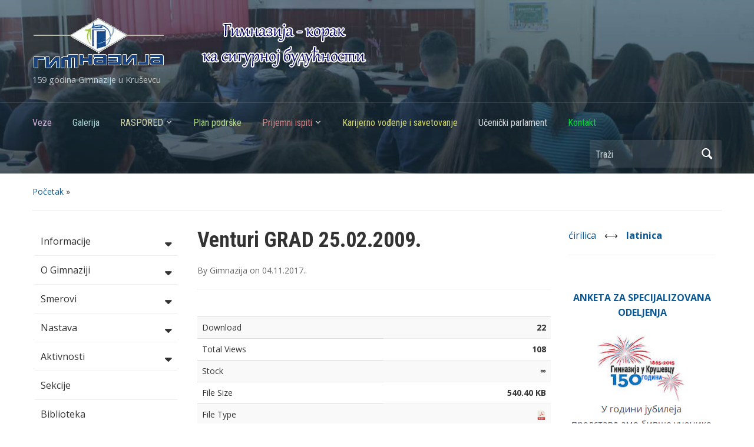

--- FILE ---
content_type: text/html; charset=UTF-8
request_url: https://gimnazija.org.rs/download/venturi-grad-25-02-2009/?sr_pismo=lat
body_size: 16987
content:
<!DOCTYPE html>
<html lang="sr-RS" prefix="og: http://ogp.me/ns#">

<head>
	<meta charset="UTF-8" />
	<meta name="viewport" content="width=device-width, initial-scale=1">

	<link rel="profile" href="http://gmpg.org/xfn/11" />
	<link rel="pingback" href="https://gimnazija.org.rs/xmlrpc.php" />

	<meta name="google-site-verification" content="WWK2F1gwlUt4v7adk1_H1KB5Avq9ukNxHS4saM5Koe8" /><title>Вентури ГРАД 25.02.2009. - Гимназија Крушевац</title>

<!-- This site is optimized with the Yoast SEO plugin v8.1.2 - https://yoast.com/wordpress/plugins/seo/ -->
<link rel="canonical" href="https://gimnazija.org.rs/download/venturi-grad-25-02-2009/" />
<meta property="og:locale" content="sr_RS" />
<meta property="og:type" content="article" />
<meta property="og:title" content="Вентури ГРАД 25.02.2009. - Гимназија Крушевац" />
<meta property="og:description" content="Version Download 22 Total Views 108 Stock &#8734; File Size 540.40 KB File Type Create Date 04.11.2017. Last Updated 04.11.2017. Preuzmi" />
<meta property="og:url" content="https://gimnazija.org.rs/download/venturi-grad-25-02-2009/" />
<meta property="og:site_name" content="Гимназија Крушевац" />
<meta name="twitter:card" content="summary" />
<meta name="twitter:description" content="Version Download 22 Total Views 108 Stock &#8734; File Size 540.40 KB File Type Create Date 04.11.2017. Last Updated 04.11.2017. Preuzmi" />
<meta name="twitter:title" content="Вентури ГРАД 25.02.2009. - Гимназија Крушевац" />
<script type='application/ld+json'>{"@context":"https:\/\/schema.org","@type":"Organization","url":"https:\/\/gimnazija.org.rs\/","sameAs":[],"@id":"https:\/\/gimnazija.org.rs\/#organization","name":"\u0413\u0438\u043c\u043d\u0430\u0437\u0438\u0458\u0430 \u0443 \u041a\u0440\u0443\u0448\u0435\u0432\u0446\u0443","logo":"http:\/\/gimnazija.org.rs\/wp-content\/uploads\/2017\/11\/logoG.png"}</script>
<!-- / Yoast SEO plugin. -->

<link rel='dns-prefetch' href='//maxcdn.bootstrapcdn.com' />
<link rel='dns-prefetch' href='//fonts.googleapis.com' />
<link rel='dns-prefetch' href='//s.w.org' />
<link rel="alternate" type="application/rss+xml" title="Гимназија Крушевац &raquo; dovod" href="https://gimnazija.org.rs/feed/" />
<link rel="alternate" type="application/rss+xml" title="Гимназија Крушевац &raquo; dovod komentara" href="https://gimnazija.org.rs/comments/feed/" />
<link rel="alternate" type="application/rss+xml" title="Гимназија Крушевац &raquo; dovod komentara na Вентури ГРАД 25.02.2009." href="https://gimnazija.org.rs/download/venturi-grad-25-02-2009/feed/" />
		<script type="text/javascript">
			window._wpemojiSettings = {"baseUrl":"https:\/\/s.w.org\/images\/core\/emoji\/11\/72x72\/","ext":".png","svgUrl":"https:\/\/s.w.org\/images\/core\/emoji\/11\/svg\/","svgExt":".svg","source":{"concatemoji":"https:\/\/gimnazija.org.rs\/wp-includes\/js\/wp-emoji-release.min.js?ver=2e2223afdf0872c861cd0f40ed7cbb85"}};
			!function(a,b,c){function d(a,b){var c=String.fromCharCode;l.clearRect(0,0,k.width,k.height),l.fillText(c.apply(this,a),0,0);var d=k.toDataURL();l.clearRect(0,0,k.width,k.height),l.fillText(c.apply(this,b),0,0);var e=k.toDataURL();return d===e}function e(a){var b;if(!l||!l.fillText)return!1;switch(l.textBaseline="top",l.font="600 32px Arial",a){case"flag":return!(b=d([55356,56826,55356,56819],[55356,56826,8203,55356,56819]))&&(b=d([55356,57332,56128,56423,56128,56418,56128,56421,56128,56430,56128,56423,56128,56447],[55356,57332,8203,56128,56423,8203,56128,56418,8203,56128,56421,8203,56128,56430,8203,56128,56423,8203,56128,56447]),!b);case"emoji":return b=d([55358,56760,9792,65039],[55358,56760,8203,9792,65039]),!b}return!1}function f(a){var c=b.createElement("script");c.src=a,c.defer=c.type="text/javascript",b.getElementsByTagName("head")[0].appendChild(c)}var g,h,i,j,k=b.createElement("canvas"),l=k.getContext&&k.getContext("2d");for(j=Array("flag","emoji"),c.supports={everything:!0,everythingExceptFlag:!0},i=0;i<j.length;i++)c.supports[j[i]]=e(j[i]),c.supports.everything=c.supports.everything&&c.supports[j[i]],"flag"!==j[i]&&(c.supports.everythingExceptFlag=c.supports.everythingExceptFlag&&c.supports[j[i]]);c.supports.everythingExceptFlag=c.supports.everythingExceptFlag&&!c.supports.flag,c.DOMReady=!1,c.readyCallback=function(){c.DOMReady=!0},c.supports.everything||(h=function(){c.readyCallback()},b.addEventListener?(b.addEventListener("DOMContentLoaded",h,!1),a.addEventListener("load",h,!1)):(a.attachEvent("onload",h),b.attachEvent("onreadystatechange",function(){"complete"===b.readyState&&c.readyCallback()})),g=c.source||{},g.concatemoji?f(g.concatemoji):g.wpemoji&&g.twemoji&&(f(g.twemoji),f(g.wpemoji)))}(window,document,window._wpemojiSettings);
		</script>
		<style type="text/css">
img.wp-smiley,
img.emoji {
	display: inline !important;
	border: none !important;
	box-shadow: none !important;
	height: 1em !important;
	width: 1em !important;
	margin: 0 .07em !important;
	vertical-align: -0.1em !important;
	background: none !important;
	padding: 0 !important;
}
</style>
<link rel='stylesheet' id='contact-form-7-css'  href='https://gimnazija.org.rs/wp-content/plugins/contact-form-7/includes/css/styles.css?ver=5.0.4' type='text/css' media='all' />
<link rel='stylesheet' id='font-awesome-css'  href='https://gimnazija.org.rs/wp-content/plugins/download-manager/assets/fontawesome/css/all.css?ver=2e2223afdf0872c861cd0f40ed7cbb85' type='text/css' media='all' />
<link rel='stylesheet' id='wpdm-bootstrap-css'  href='https://gimnazija.org.rs/wp-content/plugins/download-manager/assets/bootstrap/css/bootstrap.css?ver=2e2223afdf0872c861cd0f40ed7cbb85' type='text/css' media='all' />
<link rel='stylesheet' id='wpdm-front-css'  href='https://gimnazija.org.rs/wp-content/plugins/download-manager/assets/css/front.css?ver=2e2223afdf0872c861cd0f40ed7cbb85' type='text/css' media='all' />
<link rel='stylesheet' id='navgococss-css'  href='https://gimnazija.org.rs/wp-content/plugins/navgoco-menu/css/navgoco.css?ver=0.2.1' type='text/css' media='all' />
<link rel='stylesheet' id='fontawesome-css'  href='//maxcdn.bootstrapcdn.com/font-awesome/4.4.0/css/font-awesome.min.css?ver=4.4.0' type='text/css' media='all' />
<link rel='stylesheet' id='bwg_sumoselect-css'  href='https://gimnazija.org.rs/wp-content/plugins/photo-gallery/css/sumoselect.min.css?ver=3.0.3' type='text/css' media='all' />
<link rel='stylesheet' id='bwg_font-awesome-css'  href='https://gimnazija.org.rs/wp-content/plugins/photo-gallery/css/font-awesome/font-awesome.min.css?ver=4.6.3' type='text/css' media='all' />
<link rel='stylesheet' id='bwg_mCustomScrollbar-css'  href='https://gimnazija.org.rs/wp-content/plugins/photo-gallery/css/jquery.mCustomScrollbar.min.css?ver=1.5.2' type='text/css' media='all' />
<link rel='stylesheet' id='bwg_frontend-css'  href='https://gimnazija.org.rs/wp-content/plugins/photo-gallery/css/bwg_frontend.css?ver=1.5.2' type='text/css' media='all' />
<link rel='stylesheet' id='wpstatistics-css-css'  href='https://gimnazija.org.rs/wp-content/plugins/wp-statistics/assets/css/frontend.css?ver=12.4.2' type='text/css' media='all' />
<link rel='stylesheet' id='chld_thm_cfg_parent-css'  href='https://gimnazija.org.rs/wp-content/themes/academica/style.css?ver=2e2223afdf0872c861cd0f40ed7cbb85' type='text/css' media='all' />
<link rel='stylesheet' id='academica-style-css'  href='https://gimnazija.org.rs/wp-content/themes/academica-child/style.css?ver=2.0.3.1509138908' type='text/css' media='all' />
<link rel='stylesheet' id='academica-style-mobile-css'  href='https://gimnazija.org.rs/wp-content/themes/academica/media-queries.css?ver=1.0' type='text/css' media='all' />
<link rel='stylesheet' id='academica-google-font-default-css'  href='//fonts.googleapis.com/css?family=Open+Sans%3A400%2C700%7CRoboto+Condensed%3A400%2C700&#038;subset=latin%2Ccyrillic-ext%2Cgreek-ext&#038;ver=2e2223afdf0872c861cd0f40ed7cbb85' type='text/css' media='all' />
<link rel='stylesheet' id='dashicons-css'  href='https://gimnazija.org.rs/wp-includes/css/dashicons.min.css?ver=2e2223afdf0872c861cd0f40ed7cbb85' type='text/css' media='all' />
<link rel='stylesheet' id='socicon-css'  href='https://gimnazija.org.rs/wp-content/plugins/social-icons-widget-by-wpzoom/assets/css/socicon.css?ver=20180903' type='text/css' media='all' />
<link rel='stylesheet' id='genericons-css'  href='https://gimnazija.org.rs/wp-content/plugins/social-icons-widget-by-wpzoom/assets/css/genericons.css?ver=20180625' type='text/css' media='all' />
<script type='text/javascript' src='https://gimnazija.org.rs/wp-includes/js/jquery/jquery.js?ver=1.12.4'></script>
<script type='text/javascript' src='https://gimnazija.org.rs/wp-includes/js/jquery/jquery-migrate.min.js?ver=1.4.1'></script>
<script type='text/javascript' src='https://gimnazija.org.rs/wp-content/plugins/download-manager/assets/js/jquery.dataTables.min.js?ver=2e2223afdf0872c861cd0f40ed7cbb85'></script>
<script type='text/javascript' src='https://gimnazija.org.rs/wp-content/plugins/download-manager/assets/bootstrap/js/bootstrap.min.js?ver=2e2223afdf0872c861cd0f40ed7cbb85'></script>
<script type='text/javascript' src='https://gimnazija.org.rs/wp-content/plugins/download-manager/assets/js/front.js?ver=2e2223afdf0872c861cd0f40ed7cbb85'></script>
<script type='text/javascript' src='https://gimnazija.org.rs/wp-content/plugins/download-manager/assets/js/chosen.jquery.min.js?ver=2e2223afdf0872c861cd0f40ed7cbb85'></script>
<script type='text/javascript' src='https://gimnazija.org.rs/wp-content/plugins/navgoco-menu/js/jquery.navgoco.js?ver=0.2.1'></script>
<script type='text/javascript'>
/* <![CDATA[ */
var navgocoVars = {"ng_navgo":{"ng_menu_selection":"#menu-vertical-menu","ng_menu_accordion":true,"ng_menu_html_carat":"","ng_slide_easing":"swing","ng_slide_duration":400,"ng_menu_save":false}};
/* ]]> */
</script>
<script type='text/javascript' src='https://gimnazija.org.rs/wp-content/plugins/navgoco-menu/js/navgoco-init.js?ver=1.0.0'></script>
<meta name="generator" content="WordPress Download Manager 2.9.80" />
<link rel='https://api.w.org/' href='https://gimnazija.org.rs/wp-json/' />
<link rel="EditURI" type="application/rsd+xml" title="RSD" href="https://gimnazija.org.rs/xmlrpc.php?rsd" />
<link rel="wlwmanifest" type="application/wlwmanifest+xml" href="https://gimnazija.org.rs/wp-includes/wlwmanifest.xml" /> 
<link rel='shortlink' href='https://gimnazija.org.rs/?p=1000' />
<link rel="alternate" type="application/json+oembed" href="https://gimnazija.org.rs/wp-json/oembed/1.0/embed?url=https%3A%2F%2Fgimnazija.org.rs%2Fdownload%2Fventuri-grad-25-02-2009%2F" />
<link rel="alternate" type="text/xml+oembed" href="https://gimnazija.org.rs/wp-json/oembed/1.0/embed?url=https%3A%2F%2Fgimnazija.org.rs%2Fdownload%2Fventuri-grad-25-02-2009%2F&#038;format=xml" />

        <script>
            var wpdm_site_url = 'https://gimnazija.org.rs/';
            var wpdm_home_url = 'https://gimnazija.org.rs/';
            var ajax_url = 'https://gimnazija.org.rs/wp-admin/admin-ajax.php';
            var wpdm_ajax_url = 'https://gimnazija.org.rs/wp-admin/admin-ajax.php';
            var wpdm_ajax_popup = '0';
        </script>


                <link rel="icon" href="http://gimnazija.org.rs/wp-content/uploads/2017/10/favicon32.png"/>
          <meta name="onesignal" content="wordpress-plugin"/>
            <script>

      window.OneSignal = window.OneSignal || [];

      OneSignal.push( function() {
        OneSignal.SERVICE_WORKER_UPDATER_PATH = 'OneSignalSDKUpdaterWorker.js';
                      OneSignal.SERVICE_WORKER_PATH = 'OneSignalSDKWorker.js';
                      OneSignal.SERVICE_WORKER_PARAM = { scope: '/wp-content/plugins/onesignal-free-web-push-notifications/sdk_files/push/onesignal/' };
        OneSignal.setDefaultNotificationUrl("https://gimnazija.org.rs");
        var oneSignal_options = {};
        window._oneSignalInitOptions = oneSignal_options;

        oneSignal_options['wordpress'] = true;
oneSignal_options['appId'] = '0e349ef4-b200-4920-a416-a51a5718aba0';
oneSignal_options['allowLocalhostAsSecureOrigin'] = true;
oneSignal_options['welcomeNotification'] = { };
oneSignal_options['welcomeNotification']['title'] = "";
oneSignal_options['welcomeNotification']['message'] = "Hvala za prijavu!";
oneSignal_options['path'] = "https://gimnazija.org.rs/wp-content/plugins/onesignal-free-web-push-notifications/sdk_files/";
oneSignal_options['safari_web_id'] = "web.onesignal.auto.115f8fcb-d4e8-44f7-85e0-0f5ff0e5093f";
oneSignal_options['promptOptions'] = { };
oneSignal_options['notifyButton'] = { };
oneSignal_options['notifyButton']['enable'] = true;
oneSignal_options['notifyButton']['position'] = 'bottom-right';
oneSignal_options['notifyButton']['theme'] = 'default';
oneSignal_options['notifyButton']['size'] = 'medium';
oneSignal_options['notifyButton']['showCredit'] = true;
oneSignal_options['notifyButton']['text'] = {};
oneSignal_options['notifyButton']['text']['tip.state.unsubscribed'] = 'Prijavite se za obaveštenja';
oneSignal_options['notifyButton']['text']['tip.state.subscribed'] = 'Prijavili ste se za obaveštenja';
oneSignal_options['notifyButton']['text']['tip.state.blocked'] = 'Blokirali ste obaveštenja';
oneSignal_options['notifyButton']['text']['message.action.subscribed'] = 'Hvala za prijavu!';
oneSignal_options['notifyButton']['text']['message.action.resubscribed'] = 'Prijavljeni ste na obaveštenja';
oneSignal_options['notifyButton']['text']['message.action.unsubscribed'] = 'Neće više primati obaveštenja';
oneSignal_options['notifyButton']['text']['dialog.main.title'] = 'Upravljaj obaveštenjima';
oneSignal_options['notifyButton']['text']['dialog.main.button.subscribe'] = 'PRIJAVA';
oneSignal_options['notifyButton']['text']['dialog.main.button.unsubscribe'] = 'ODJAVA';
oneSignal_options['notifyButton']['text']['dialog.blocked.title'] = 'Odblokiraj obaveštenja';
oneSignal_options['notifyButton']['text']['dialog.blocked.message'] = 'Pratite ova uputstva da biste dobijli obaveštenja:';
                OneSignal.init(window._oneSignalInitOptions);
                      });

      function documentInitOneSignal() {
        var oneSignal_elements = document.getElementsByClassName("OneSignal-prompt");

        var oneSignalLinkClickHandler = function(event) { OneSignal.push(['registerForPushNotifications']); event.preventDefault(); };        for(var i = 0; i < oneSignal_elements.length; i++)
          oneSignal_elements[i].addEventListener('click', oneSignalLinkClickHandler, false);
      }

      if (document.readyState === 'complete') {
           documentInitOneSignal();
      }
      else {
           window.addEventListener("load", function(event){
               documentInitOneSignal();
          });
      }
    </script>

    <style type="text/css">

        #header, .navbar-nav ul {background-color:#356f93;
}
    </style>

    <link rel="icon" href="https://gimnazija.org.rs/wp-content/uploads/2017/10/cropped-favicon-32x32.png" sizes="32x32" />
<link rel="icon" href="https://gimnazija.org.rs/wp-content/uploads/2017/10/cropped-favicon-192x192.png" sizes="192x192" />
<link rel="apple-touch-icon-precomposed" href="https://gimnazija.org.rs/wp-content/uploads/2017/10/cropped-favicon-180x180.png" />
<meta name="msapplication-TileImage" content="https://gimnazija.org.rs/wp-content/uploads/2017/10/cropped-favicon-270x270.png" />
		<style type="text/css" id="wp-custom-css">
			/*
Ovde možete dodati svoj CSS.

Pritisnite na ikonicu pomoći iznad da biste saznali više.
*/
/* DivTable.com */
.divTable{
	display: table;
	width: 100%;
}
.divTableRow {
	display: table-row;
}

.divTableCell, .divTableHead {
	border: 0px solid #999999;
	display: table-cell;
	padding: 1px 1px;
}
.divTableBody {
	display: table-row-group;
}		</style>
	
</head>

<body class="wpdmpro-template-default single single-wpdmpro postid-1000">

	
	<div id="header" class="clearfix"  style="background-image: url('https://gimnazija.org.rs/wp-content/uploads/2017/11/h04.jpg');" >

		<div class="header_overlay">
			<div class="inner-wrap">

				<div id="logo" class="logo-left">
					
						<a href="https://gimnazija.org.rs" title="Gimnazija Kruševac - 159 godina Gimnazije u Kruševcu" rel="home">

							<img src="http://gimnazija.org.rs/wp-content/uploads/2024/03/logoG2.png" alt="Gimnazija Kruševac" width="567" height="87">
						</a>

					
					<p id="site-description">159 godina Gimnazije u Kruševcu</p>
				</div><!-- end #logo -->

			</div><!-- end .inner-wrap -->

			<!-- START.HEADER-SLIDER -->
			<!-- <style id="wd-slider-0">      .wds_slider_0 video::-webkit-media-controls-panel {
        display: none!important;
        -webkit-appearance: none;
      }
      .wds_slider_0 video::--webkit-media-controls-play-button {
        display: none!important;
        -webkit-appearance: none;
      }
      .wds_slider_0 video::-webkit-media-controls-start-playback-button {
        display: none!important;
        -webkit-appearance: none;
      }
      .wds_bigplay_0,
      .wds_slideshow_image_0,
      .wds_slideshow_video_0 {
        display: block;
      }
      .wds_bulframe_0 {
        display: none;
        background-image: url('');
        margin: 0px;
        position: absolute;
        z-index: 3;
        -webkit-transition: left 1s, right 1s;
        transition: left 1s, right 1s;
        width: 20%;
        height: 20%;
      }
      #wds_container1_0 #wds_container2_0 {
        margin: 0px 0;
        text-align: center;
        visibility: hidden;
      position: relative; z-index: 1;      }
      #wds_container1_0 #wds_container2_0 .wds_slideshow_image_wrap_0,
      #wds_container1_0 #wds_container2_0 .wds_slideshow_image_wrap_0 * {
        box-sizing: border-box;
        -moz-box-sizing: border-box;
        -webkit-box-sizing: border-box;
      }
      #wds_container1_0 #wds_container2_0 .wds_slideshow_image_wrap_0 {
        background-color: rgba(0, 0, 0, 0.00);
        border-width: 0px;
        border-style: none;
        border-color: #FFFFFF;
        border-radius: ;
        border-collapse: collapse;
        display: inline-block;
        position: absolute;
        text-align: center;
        width: 100%;
              max-width: 964px;
              box-shadow: ;
        overflow: hidden;
        z-index: 0;
      }
	  
	  #wds_container1_0 #wds_container2_0 .wds_slideshow_image_0 {
        width: 100%;
		height: 100%;
        float: none !important;
        padding: 0 !important;
        margin: 0 !important;
        vertical-align: middle;
		}
	
      #wds_container1_0 #wds_container2_0 .wds_slideshow_image_0 video {
        padding: 0 !important;
        margin: 0 !important;
        vertical-align: middle;
        background-position: center center;
        background-repeat: no-repeat;
      }
		#wds_container1_0 #wds_container2_0 .wds_slideshow_image_container_0 {
        display: /*table*/block;
        position: absolute;
        text-align: center;
        vertical-align: middle;
                width: 100%;
        height: 100%;
      }
            @media only screen and (min-width: 0px) and (max-width: 320px) {
        .wds_bigplay_0,
        .wds_bigplay_layer {
          position: absolute;
          width: 20px;
          height: 20px;
          background-image: url('https://gimnazija.org.rs/wp-content/plugins/slider-wd/images/button/button3/2/1.png');
          background-position: center center;
          background-repeat: no-repeat;
          background-size: cover;
          transition: background-image 0.2s ease-out;
          -ms-transition: background-image 0.2s ease-out;
          -moz-transition: background-image 0.2s ease-out;
          -webkit-transition: background-image 0.2s ease-out;
          top: 0;
          left: 0;
          right: 0;
          bottom: 0;
          margin: auto
        }
        .wds_bigplay_0:hover,
        .wds_bigplay_layer:hover {
          background: url('https://gimnazija.org.rs/wp-content/plugins/slider-wd/images/button/button3/2/2.png') no-repeat;
          width: 20px;
          height: 20px;
          background-position: center center;
          background-repeat: no-repeat;
          background-size: cover;
        }
        #wds_container1_0 #wds_container2_0 .wds_slideshow_dots_thumbnails_0 {
          height: 16px;
          width: 96px;
        }
        #wds_container1_0 #wds_container2_0 .wds_slideshow_dots_0 {
          font-size: 12px;
          margin: 2px;
                  width: 12px;
          height: 12px;
                }
        #wds_container1_0 #wds_container2_0 .wds_pp_btn_cont {
          font-size: 20px;
          height: 20px;
          width: 20px;
        }
        #wds_container1_0 #wds_container2_0 .wds_left_btn_cont,
        #wds_container1_0 #wds_container2_0 .wds_right_btn_cont {
          height: 20px;
          font-size: 20px;
          width: 20px;
        }
      }
            @media only screen and (min-width: 321px) and (max-width: 480px) {
        .wds_bigplay_0,
        .wds_bigplay_layer {
          position: absolute;
          width: 30px;
          height: 30px;
          background-image: url('https://gimnazija.org.rs/wp-content/plugins/slider-wd/images/button/button3/2/1.png');
          background-position: center center;
          background-repeat: no-repeat;
          background-size: cover;
          transition: background-image 0.2s ease-out;
          -ms-transition: background-image 0.2s ease-out;
          -moz-transition: background-image 0.2s ease-out;
          -webkit-transition: background-image 0.2s ease-out;
          top: 0;
          left: 0;
          right: 0;
          bottom: 0;
          margin: auto
        }
        .wds_bigplay_0:hover,
        .wds_bigplay_layer:hover {
          background: url('https://gimnazija.org.rs/wp-content/plugins/slider-wd/images/button/button3/2/2.png') no-repeat;
          width: 30px;
          height: 30px;
          background-position: center center;
          background-repeat: no-repeat;
          background-size: cover;
        }
        #wds_container1_0 #wds_container2_0 .wds_slideshow_dots_thumbnails_0 {
          height: 22px;
          width: 132px;
        }
        #wds_container1_0 #wds_container2_0 .wds_slideshow_dots_0 {
          font-size: 18px;
          margin: 2px;
                  width: 18px;
          height: 18px;
                }
        #wds_container1_0 #wds_container2_0 .wds_pp_btn_cont {
          font-size: 30px;
          height: 30px;
          width: 30px;
        }
        #wds_container1_0 #wds_container2_0 .wds_left_btn_cont,
        #wds_container1_0 #wds_container2_0 .wds_right_btn_cont {
          height: 30px;
          font-size: 30px;
          width: 30px;
        }
      }
            @media only screen and (min-width: 481px) and (max-width: 640px) {
        .wds_bigplay_0,
        .wds_bigplay_layer {
          position: absolute;
          width: 40px;
          height: 40px;
          background-image: url('https://gimnazija.org.rs/wp-content/plugins/slider-wd/images/button/button3/2/1.png');
          background-position: center center;
          background-repeat: no-repeat;
          background-size: cover;
          transition: background-image 0.2s ease-out;
          -ms-transition: background-image 0.2s ease-out;
          -moz-transition: background-image 0.2s ease-out;
          -webkit-transition: background-image 0.2s ease-out;
          top: 0;
          left: 0;
          right: 0;
          bottom: 0;
          margin: auto
        }
        .wds_bigplay_0:hover,
        .wds_bigplay_layer:hover {
          background: url('https://gimnazija.org.rs/wp-content/plugins/slider-wd/images/button/button3/2/2.png') no-repeat;
          width: 40px;
          height: 40px;
          background-position: center center;
          background-repeat: no-repeat;
          background-size: cover;
        }
        #wds_container1_0 #wds_container2_0 .wds_slideshow_dots_thumbnails_0 {
          height: 26px;
          width: 156px;
        }
        #wds_container1_0 #wds_container2_0 .wds_slideshow_dots_0 {
          font-size: 20px;
          margin: 3px;
                  width: 20px;
          height: 20px;
                }
        #wds_container1_0 #wds_container2_0 .wds_pp_btn_cont {
          font-size: 40px;
          height: 40px;
          width: 40px;
        }
        #wds_container1_0 #wds_container2_0 .wds_left_btn_cont,
        #wds_container1_0 #wds_container2_0 .wds_right_btn_cont {
          height: 40px;
          font-size: 40px;
          width: 40px;
        }
      }
            @media only screen and (min-width: 641px) and (max-width: 768px) {
        .wds_bigplay_0,
        .wds_bigplay_layer {
          position: absolute;
          width: 40px;
          height: 40px;
          background-image: url('https://gimnazija.org.rs/wp-content/plugins/slider-wd/images/button/button3/2/1.png');
          background-position: center center;
          background-repeat: no-repeat;
          background-size: cover;
          transition: background-image 0.2s ease-out;
          -ms-transition: background-image 0.2s ease-out;
          -moz-transition: background-image 0.2s ease-out;
          -webkit-transition: background-image 0.2s ease-out;
          top: 0;
          left: 0;
          right: 0;
          bottom: 0;
          margin: auto
        }
        .wds_bigplay_0:hover,
        .wds_bigplay_layer:hover {
          background: url('https://gimnazija.org.rs/wp-content/plugins/slider-wd/images/button/button3/2/2.png') no-repeat;
          width: 40px;
          height: 40px;
          background-position: center center;
          background-repeat: no-repeat;
          background-size: cover;
        }
        #wds_container1_0 #wds_container2_0 .wds_slideshow_dots_thumbnails_0 {
          height: 26px;
          width: 156px;
        }
        #wds_container1_0 #wds_container2_0 .wds_slideshow_dots_0 {
          font-size: 20px;
          margin: 3px;
                  width: 20px;
          height: 20px;
                }
        #wds_container1_0 #wds_container2_0 .wds_pp_btn_cont {
          font-size: 40px;
          height: 40px;
          width: 40px;
        }
        #wds_container1_0 #wds_container2_0 .wds_left_btn_cont,
        #wds_container1_0 #wds_container2_0 .wds_right_btn_cont {
          height: 40px;
          font-size: 40px;
          width: 40px;
        }
      }
            @media only screen and (min-width: 769px) and (max-width: 800px) {
        .wds_bigplay_0,
        .wds_bigplay_layer {
          position: absolute;
          width: 40px;
          height: 40px;
          background-image: url('https://gimnazija.org.rs/wp-content/plugins/slider-wd/images/button/button3/2/1.png');
          background-position: center center;
          background-repeat: no-repeat;
          background-size: cover;
          transition: background-image 0.2s ease-out;
          -ms-transition: background-image 0.2s ease-out;
          -moz-transition: background-image 0.2s ease-out;
          -webkit-transition: background-image 0.2s ease-out;
          top: 0;
          left: 0;
          right: 0;
          bottom: 0;
          margin: auto
        }
        .wds_bigplay_0:hover,
        .wds_bigplay_layer:hover {
          background: url('https://gimnazija.org.rs/wp-content/plugins/slider-wd/images/button/button3/2/2.png') no-repeat;
          width: 40px;
          height: 40px;
          background-position: center center;
          background-repeat: no-repeat;
          background-size: cover;
        }
        #wds_container1_0 #wds_container2_0 .wds_slideshow_dots_thumbnails_0 {
          height: 26px;
          width: 156px;
        }
        #wds_container1_0 #wds_container2_0 .wds_slideshow_dots_0 {
          font-size: 20px;
          margin: 3px;
                  width: 20px;
          height: 20px;
                }
        #wds_container1_0 #wds_container2_0 .wds_pp_btn_cont {
          font-size: 40px;
          height: 40px;
          width: 40px;
        }
        #wds_container1_0 #wds_container2_0 .wds_left_btn_cont,
        #wds_container1_0 #wds_container2_0 .wds_right_btn_cont {
          height: 40px;
          font-size: 40px;
          width: 40px;
        }
      }
            @media only screen and (min-width: 801px) and (max-width: 1024px) {
        .wds_bigplay_0,
        .wds_bigplay_layer {
          position: absolute;
          width: 40px;
          height: 40px;
          background-image: url('https://gimnazija.org.rs/wp-content/plugins/slider-wd/images/button/button3/2/1.png');
          background-position: center center;
          background-repeat: no-repeat;
          background-size: cover;
          transition: background-image 0.2s ease-out;
          -ms-transition: background-image 0.2s ease-out;
          -moz-transition: background-image 0.2s ease-out;
          -webkit-transition: background-image 0.2s ease-out;
          top: 0;
          left: 0;
          right: 0;
          bottom: 0;
          margin: auto
        }
        .wds_bigplay_0:hover,
        .wds_bigplay_layer:hover {
          background: url('https://gimnazija.org.rs/wp-content/plugins/slider-wd/images/button/button3/2/2.png') no-repeat;
          width: 40px;
          height: 40px;
          background-position: center center;
          background-repeat: no-repeat;
          background-size: cover;
        }
        #wds_container1_0 #wds_container2_0 .wds_slideshow_dots_thumbnails_0 {
          height: 26px;
          width: 156px;
        }
        #wds_container1_0 #wds_container2_0 .wds_slideshow_dots_0 {
          font-size: 20px;
          margin: 3px;
                  width: 20px;
          height: 20px;
                }
        #wds_container1_0 #wds_container2_0 .wds_pp_btn_cont {
          font-size: 40px;
          height: 40px;
          width: 40px;
        }
        #wds_container1_0 #wds_container2_0 .wds_left_btn_cont,
        #wds_container1_0 #wds_container2_0 .wds_right_btn_cont {
          height: 40px;
          font-size: 40px;
          width: 40px;
        }
      }
            @media only screen and (min-width: 1025px) and (max-width: 1366px) {
        .wds_bigplay_0,
        .wds_bigplay_layer {
          position: absolute;
          width: 40px;
          height: 40px;
          background-image: url('https://gimnazija.org.rs/wp-content/plugins/slider-wd/images/button/button3/2/1.png');
          background-position: center center;
          background-repeat: no-repeat;
          background-size: cover;
          transition: background-image 0.2s ease-out;
          -ms-transition: background-image 0.2s ease-out;
          -moz-transition: background-image 0.2s ease-out;
          -webkit-transition: background-image 0.2s ease-out;
          top: 0;
          left: 0;
          right: 0;
          bottom: 0;
          margin: auto
        }
        .wds_bigplay_0:hover,
        .wds_bigplay_layer:hover {
          background: url('https://gimnazija.org.rs/wp-content/plugins/slider-wd/images/button/button3/2/2.png') no-repeat;
          width: 40px;
          height: 40px;
          background-position: center center;
          background-repeat: no-repeat;
          background-size: cover;
        }
        #wds_container1_0 #wds_container2_0 .wds_slideshow_dots_thumbnails_0 {
          height: 26px;
          width: 156px;
        }
        #wds_container1_0 #wds_container2_0 .wds_slideshow_dots_0 {
          font-size: 20px;
          margin: 3px;
                  width: 20px;
          height: 20px;
                }
        #wds_container1_0 #wds_container2_0 .wds_pp_btn_cont {
          font-size: 40px;
          height: 40px;
          width: 40px;
        }
        #wds_container1_0 #wds_container2_0 .wds_left_btn_cont,
        #wds_container1_0 #wds_container2_0 .wds_right_btn_cont {
          height: 40px;
          font-size: 40px;
          width: 40px;
        }
      }
            @media only screen and (min-width: 1367px) and (max-width: 1824px) {
        .wds_bigplay_0,
        .wds_bigplay_layer {
          position: absolute;
          width: 40px;
          height: 40px;
          background-image: url('https://gimnazija.org.rs/wp-content/plugins/slider-wd/images/button/button3/2/1.png');
          background-position: center center;
          background-repeat: no-repeat;
          background-size: cover;
          transition: background-image 0.2s ease-out;
          -ms-transition: background-image 0.2s ease-out;
          -moz-transition: background-image 0.2s ease-out;
          -webkit-transition: background-image 0.2s ease-out;
          top: 0;
          left: 0;
          right: 0;
          bottom: 0;
          margin: auto
        }
        .wds_bigplay_0:hover,
        .wds_bigplay_layer:hover {
          background: url('https://gimnazija.org.rs/wp-content/plugins/slider-wd/images/button/button3/2/2.png') no-repeat;
          width: 40px;
          height: 40px;
          background-position: center center;
          background-repeat: no-repeat;
          background-size: cover;
        }
        #wds_container1_0 #wds_container2_0 .wds_slideshow_dots_thumbnails_0 {
          height: 26px;
          width: 156px;
        }
        #wds_container1_0 #wds_container2_0 .wds_slideshow_dots_0 {
          font-size: 20px;
          margin: 3px;
                  width: 20px;
          height: 20px;
                }
        #wds_container1_0 #wds_container2_0 .wds_pp_btn_cont {
          font-size: 40px;
          height: 40px;
          width: 40px;
        }
        #wds_container1_0 #wds_container2_0 .wds_left_btn_cont,
        #wds_container1_0 #wds_container2_0 .wds_right_btn_cont {
          height: 40px;
          font-size: 40px;
          width: 40px;
        }
      }
            @media only screen and (min-width: 1825px) and (max-width: 3000px) {
        .wds_bigplay_0,
        .wds_bigplay_layer {
          position: absolute;
          width: 40px;
          height: 40px;
          background-image: url('https://gimnazija.org.rs/wp-content/plugins/slider-wd/images/button/button3/2/1.png');
          background-position: center center;
          background-repeat: no-repeat;
          background-size: cover;
          transition: background-image 0.2s ease-out;
          -ms-transition: background-image 0.2s ease-out;
          -moz-transition: background-image 0.2s ease-out;
          -webkit-transition: background-image 0.2s ease-out;
          top: 0;
          left: 0;
          right: 0;
          bottom: 0;
          margin: auto
        }
        .wds_bigplay_0:hover,
        .wds_bigplay_layer:hover {
          background: url('https://gimnazija.org.rs/wp-content/plugins/slider-wd/images/button/button3/2/2.png') no-repeat;
          width: 40px;
          height: 40px;
          background-position: center center;
          background-repeat: no-repeat;
          background-size: cover;
        }
        #wds_container1_0 #wds_container2_0 .wds_slideshow_dots_thumbnails_0 {
          height: 26px;
          width: 156px;
        }
        #wds_container1_0 #wds_container2_0 .wds_slideshow_dots_0 {
          font-size: 20px;
          margin: 3px;
                  width: 20px;
          height: 20px;
                }
        #wds_container1_0 #wds_container2_0 .wds_pp_btn_cont {
          font-size: 40px;
          height: 40px;
          width: 40px;
        }
        #wds_container1_0 #wds_container2_0 .wds_left_btn_cont,
        #wds_container1_0 #wds_container2_0 .wds_right_btn_cont {
          height: 40px;
          font-size: 40px;
          width: 40px;
        }
      }
            #wds_container1_0 #wds_container2_0 .wds_slideshow_video_0 {
        padding: 0 !important;
        margin: 0 !important;
        float: none !important;
        height: 100%;
        width: 100%;
        vertical-align: middle;
        display: inline-block;
      }
      #wds_container1_0 #wds_container2_0 #wds_slideshow_play_pause_0 {
        color: #FFFFFF;
        cursor: pointer;
        position: relative;
        z-index: 13;
        width: inherit;
        height: inherit;
        font-size: inherit;
      }
      #wds_container1_0 #wds_container2_0 #wds_slideshow_play_pause_0:hover {
        color: #CCCCCC;
        cursor: pointer;
      }
            #wds_container1_0 #wds_container2_0 .wds_left-ico_0,
      #wds_container1_0 #wds_container2_0 .wds_right-ico_0 {
        background-color: rgba(255, 255, 255, 0.00);
        border-radius: 20px;
        border: 0px none #FFFFFF;
        border-collapse: separate;
        color: #FFFFFF;
        left: 0;
        top: 0;
        -moz-box-sizing: content-box;
        box-sizing: content-box;
        cursor: pointer;
        line-height: 0;
        width: inherit;
        height: inherit;
        font-size: inherit;
        position: absolute;
      }
      #wds_container1_0 #wds_container2_0 .wds_left-ico_0 {
        left: -4000px;
      }
      #wds_container1_0 #wds_container2_0 .wds_right-ico_0 {
        left: 4000px;
      }
            #wds_container1_0 #wds_container2_0 #wds_slideshow_play_pause_0 {
        opacity: 0;
        filter: "Alpha(opacity=0)";
      }
      #wds_container1_0 #wds_container2_0 .wds_left-ico_0:hover,
      #wds_container1_0 #wds_container2_0 .wds_right-ico_0:hover {
        color: #CCCCCC;
        cursor: pointer;
      }

      /* Filmstrip*/
      #wds_container1_0 #wds_container2_0 .wds_slideshow_filmstrip_container_0 {
        background-color: #000000 !important;
        display: block;
        height: 0%;
        position: absolute;
        width: 100%;
        z-index: 10105;
      none: 0;
        overflow: hidden;
      }
      #wds_container1_0 #wds_container2_0 .wds_slideshow_filmstrip_0 {
        overflow: hidden;
                position: absolute;
        height: 100%;
        width: 0%;
      }
      #wds_container1_0 #wds_container2_0 .wds_slideshow_filmstrip_thumbnails_0 {
        height: 100%;
      left: 0px;
        margin: 0 auto;
        overflow: hidden;
        position: relative;
        width: 100%;
      }
      #wds_container1_0 #wds_container2_0 .wds_slideshow_filmstrip_thumbnail_0 {
        position: relative;
        background: none;
        float: left;
        height: 100%;
        padding: 0 0 0 0px;
        width: 0%;
        overflow: hidden;
              cursor: pointer;
            }
      #wds_container1_0 #wds_container2_0 .wds_slideshow_filmstrip_thumbnail_0 :active{
              cursor: inherit;
            }
      #wds_container1_0 #wds_container2_0 #wds_filmstrip_thumbnail_0_0 {
      margin-left: 0;
      }
      #wds_container1_0 #wds_container2_0 .wds_slideshow_thumb_active_0 div {
        opacity: 1;
        filter: Alpha(opacity=100);
        border: 0px none #FFFFFF;
      }
      #wds_container1_0 #wds_container2_0 .wds_slideshow_thumb_deactive_0 {
        opacity: 0.50;
        filter: Alpha(opacity=50);
      }
      #wds_container1_0 #wds_container2_0 .wds_slideshow_filmstrip_thumbnail_img_0 {
        display: block;
        opacity: 1;
        filter: Alpha(opacity=100);
        padding: 0 !important;
        background-position: center center;
        background-repeat: no-repeat;
        background-size: cover;
        width: 100%;
        height: 100%;
      }
      #wds_container1_0 #wds_container2_0 .wds_slideshow_filmstrip_left_0,
      #wds_container1_0 #wds_container2_0 .wds_slideshow_filmstrip_right_0 {
        background-color: rgba(0, 0, 0, 0);
        cursor: pointer;
        display: table;
        vertical-align: middle;
      width: 20px;
        z-index: 10000;
        position: absolute;
      height: 100%;
      }
      #wds_container1_0 #wds_container2_0 .wds_slideshow_filmstrip_left_0 {
      left: 0;
      }
      #wds_container1_0 #wds_container2_0 .wds_slideshow_filmstrip_right_0 {
      right: 0;
      }
      #wds_container1_0 #wds_container2_0 .wds_slideshow_filmstrip_left_0 i,
      #wds_container1_0 #wds_container2_0 .wds_slideshow_filmstrip_right_0 i {
        color: #fff;
        display: table-cell;
        font-size: 30px;
        vertical-align: middle;
        opacity: 0;
        filter: Alpha(opacity=0);
      }
      #wds_container1_0 #wds_container2_0 .wds_none_selectable_0 {
        -webkit-touch-callout: none;
        -webkit-user-select: none;
        -khtml-user-select: none;
        -moz-user-select: none;
        -ms-user-select: none;
        user-select: none;
      }
      #wds_container1_0 #wds_container2_0 .wds_slide_container_0 {
        display: table-cell;
        margin: 0 auto;
        position: absolute;
        vertical-align: middle;
        width: 100%;
        height: 100%;
        overflow: hidden;
        cursor: inherit;
        cursor: inherit;
        cursor: inherit;
      }
      #wds_container1_0 #wds_container2_0 .wds_slide_container_0:active {
        cursor: inherit;
        cursor: inherit;
        cursor: inherit;
      }
      #wds_container1_0 #wds_container2_0 .wds_slide_bg_0 {
        margin: 0 auto;
        width: /*inherit*/100%;
        height: /*inherit*/100%;
      }
      #wds_container1_0 #wds_container2_0 .wds_slider_0 {
        height: /*inherit*/100%;
        width: /*inherit*/100%;
      }
      #wds_container1_0 #wds_container2_0 .wds_slideshow_image_spun_0 {
        width: /*inherit*/100%;
        height: /*inherit*/100%;
        display: table-cell;
        filter: Alpha(opacity=100);
        opacity: 1;
        position: absolute;
        vertical-align: middle;
        z-index: 2;
      }
      #wds_container1_0 #wds_container2_0 .wds_slideshow_image_second_spun_0 {
        width: /*inherit*/100%;
        height: /*inherit*/100%;
        display: table-cell;
        filter: Alpha(opacity=0);
        opacity: 0;
        position: absolute;
        vertical-align: middle;
        z-index: 1;
      }
      #wds_container1_0 #wds_container2_0 .wds_grid_0 {
        display: none;
        height: 100%;
        overflow: hidden;
        position: absolute;
        width: 100%;
      }
      #wds_container1_0 #wds_container2_0 .wds_gridlet_0 {
        opacity: 1;
        filter: Alpha(opacity=100);
        position: absolute;
      }
      /* Dots.*/
      #wds_container1_0 #wds_container2_0 .wds_slideshow_dots_container_0 {
        opacity: 1;
        filter: "Alpha(opacity=100)";
      }
      #wds_container1_0 #wds_container2_0 .wds_slideshow_dots_container_0 {
        display: block;
        overflow: hidden;
        position: absolute;
        width: 100%;
      bottom: 0;
        /*z-index: 17;*/
      }
      #wds_container1_0 #wds_container2_0 .wds_slideshow_dots_thumbnails_0 {
        left: 0px;
        font-size: 0;
        margin: 0 auto;
        position: relative;
        z-index: 999;
      }
      #wds_container1_0 #wds_container2_0 .wds_slideshow_dots_0 {
        display: inline-block;
        position: relative;
        color: #FFFFFF;
        cursor: pointer;
        z-index: 17;
      }
      #wds_container1_0 #wds_container2_0 .wds_slideshow_dots_active_0 {
        color: #FFFFFF;
        opacity: 1;
        filter: Alpha(opacity=100);
            }
      #wds_container1_0 #wds_container2_0 .wds_slideshow_dots_deactive_0 {
            }
            #wds_container1_0 #wds_container2_0 .wds_slide_container_0 {
        height: /*inherit*/100%;
      }
      #wds_container1_0 #wds_container2_0 .wds_slideshow_image_spun1_0 {
        display: table;
        width: /*inherit*/100%;
        height: /*inherit*/100%;
      }
      #wds_container1_0 #wds_container2_0 .wds_slideshow_image_spun2_0 {
        display: table-cell;
        vertical-align: middle;
        text-align: center;
        overflow: hidden;
        height: /*inherit*/100%;
      }
      #wds_container1_0 #wds_container2_0 .wds_video_layer_frame_0 {
        max-height: 100%;
        max-width: 100%;
        width: 100%;
        height: 100%;
      }
      #wds_container1_0 #wds_container2_0 .wds_video_hide0 {
        width: 100%;
        height: 100%;
        position:absolute;
      }
      #wds_container1_0 #wds_container2_0 .wds_slider_car_image0 {
        overflow: hidden;
      }
      #wds_container1_0 .wds_loading_img {
        background-image: url('https://gimnazija.org.rs/wp-content/plugins/slider-wd/images/loading/0.gif');
      }
      			#wds_container1_0 #wds_container2_0 #wds_image_id_0_4 .wds_slideshow_image_0 {
									background-size: cover;
					background-position: center center;
					background-repeat: no-repeat;
																							}			
			#wds_container1_0 #wds_container2_0 #wds_image_id_0_4 .wds_slideshow_image_0 > video {
				background-size: cover;
			}
						#wds_container1_0 #wds_container2_0 #wds_image_id_0_5 .wds_slideshow_image_0 {
									background-size: cover;
					background-position: center center;
					background-repeat: no-repeat;
																							}			
			#wds_container1_0 #wds_container2_0 #wds_image_id_0_5 .wds_slideshow_image_0 > video {
				background-size: cover;
			}
						#wds_container1_0 #wds_container2_0 #wds_image_id_0_6 .wds_slideshow_image_0 {
									background-size: cover;
					background-position: center center;
					background-repeat: no-repeat;
																							}			
			#wds_container1_0 #wds_container2_0 #wds_image_id_0_6 .wds_slideshow_image_0 > video {
				background-size: cover;
			}
						#wds_container1_0 #wds_container2_0 #wds_image_id_0_7 .wds_slideshow_image_0 {
									background-size: cover;
					background-position: center center;
					background-repeat: no-repeat;
																							}			
			#wds_container1_0 #wds_container2_0 #wds_image_id_0_7 .wds_slideshow_image_0 > video {
				background-size: cover;
			}
						#wds_container1_0 #wds_container2_0 #wds_image_id_0_8 .wds_slideshow_image_0 {
									background-size: cover;
					background-position: center center;
					background-repeat: no-repeat;
																							}			
			#wds_container1_0 #wds_container2_0 #wds_image_id_0_8 .wds_slideshow_image_0 > video {
				background-size: cover;
			}
						#wds_container1_0 #wds_container2_0 #wds_image_id_0_9 .wds_slideshow_image_0 {
									background-size: cover;
					background-position: center center;
					background-repeat: no-repeat;
																							}			
			#wds_container1_0 #wds_container2_0 #wds_image_id_0_9 .wds_slideshow_image_0 > video {
				background-size: cover;
			}
			</style>	  <div id="wds_container1_0" class="wds_slider_cont" data-wds="0">
      <div class="wds_loading">
        <div class="wds_loading_img"></div>
      </div>
      <div id="wds_container2_0">
        <div class="wds_slideshow_image_wrap_0">
                    <div id="wds_slideshow_image_container_0" class="wds_slideshow_image_container_0">
                          <div class="wds_slideshow_dots_container_0" onmouseleave="wds_hide_thumb(0)">
                <div class="wds_slideshow_dots_thumbnails_0">
                  					  <i id="wds_dots_0_0"
						 class="wds_slideshow_dots_0 fa fa-square wds_slideshow_dots_active_0"
						 						 onclick="wds_change_image('0', parseInt(jQuery('#wds_current_image_key_0').val()), '0', wds_params[0].wds_data);
						  ">
					  </i>
                      					  <i id="wds_dots_1_0"
						 class="wds_slideshow_dots_0 fa fa-square-o wds_slideshow_dots_deactive_0"
						 						 onclick="wds_change_image('0', parseInt(jQuery('#wds_current_image_key_0').val()), '1', wds_params[0].wds_data);
						  ">
					  </i>
                      					  <i id="wds_dots_2_0"
						 class="wds_slideshow_dots_0 fa fa-square-o wds_slideshow_dots_deactive_0"
						 						 onclick="wds_change_image('0', parseInt(jQuery('#wds_current_image_key_0').val()), '2', wds_params[0].wds_data);
						  ">
					  </i>
                      					  <i id="wds_dots_3_0"
						 class="wds_slideshow_dots_0 fa fa-square-o wds_slideshow_dots_deactive_0"
						 						 onclick="wds_change_image('0', parseInt(jQuery('#wds_current_image_key_0').val()), '3', wds_params[0].wds_data);
						  ">
					  </i>
                      					  <i id="wds_dots_4_0"
						 class="wds_slideshow_dots_0 fa fa-square-o wds_slideshow_dots_deactive_0"
						 						 onclick="wds_change_image('0', parseInt(jQuery('#wds_current_image_key_0').val()), '4', wds_params[0].wds_data);
						  ">
					  </i>
                      					  <i id="wds_dots_5_0"
						 class="wds_slideshow_dots_0 fa fa-square-o wds_slideshow_dots_deactive_0"
						 						 onclick="wds_change_image('0', parseInt(jQuery('#wds_current_image_key_0').val()), '5', wds_params[0].wds_data);
						  ">
					  </i>
                                      </div>
              </div>
                              			
            <div class="wds_slide_container_0" id="wds_slide_container_0">
              <div class="wds_slide_bg_0">
                <div class="wds_slider_0">
                                  <span 
                  					class="wds_slider_car_image0 wds_slideshow_image_spun_0" id="wds_image_id_0_4"
                    data-image-id="4"
                    data-image-key="0">
                    <span class="wds_slideshow_image_spun1_0">
                      <span class="wds_slideshow_image_spun2_0">
                                                <span data-img-id="wds_slideshow_image_0"
                             class="wds_slideshow_image_0"
                             onclick=""
                             style="background-image: url('https://gimnazija.org.rs/wp-content/uploads/2017/10/slide01.jpg');"
                             data-image-id="4"
                             data-image-key="0">
                                                  </span>
                      </span>
                    </span>
                  </span>
                                    <span 
                  					class="wds_slider_car_image0 wds_slideshow_image_second_spun_0" id="wds_image_id_0_5"
                    data-image-id="5"
                    data-image-key="1">
                    <span class="wds_slideshow_image_spun1_0">
                      <span class="wds_slideshow_image_spun2_0">
                                                <span data-img-id="wds_slideshow_image_second_0"
                             class="wds_slideshow_image_0"
                             onclick=""
                             style=""
                             data-image-id="5"
                             data-image-key="1">
                                                  </span>
                      </span>
                    </span>
                  </span>
                                    <span 
                  					class="wds_slider_car_image0 wds_slideshow_image_second_spun_0" id="wds_image_id_0_6"
                    data-image-id="6"
                    data-image-key="2">
                    <span class="wds_slideshow_image_spun1_0">
                      <span class="wds_slideshow_image_spun2_0">
                                                <span data-img-id="wds_slideshow_image_second_0"
                             class="wds_slideshow_image_0"
                             onclick=""
                             style=""
                             data-image-id="6"
                             data-image-key="2">
                                                  </span>
                      </span>
                    </span>
                  </span>
                                    <span 
                  					class="wds_slider_car_image0 wds_slideshow_image_second_spun_0" id="wds_image_id_0_7"
                    data-image-id="7"
                    data-image-key="3">
                    <span class="wds_slideshow_image_spun1_0">
                      <span class="wds_slideshow_image_spun2_0">
                                                <span data-img-id="wds_slideshow_image_second_0"
                             class="wds_slideshow_image_0"
                             onclick=""
                             style=""
                             data-image-id="7"
                             data-image-key="3">
                                                  </span>
                      </span>
                    </span>
                  </span>
                                    <span 
                  					class="wds_slider_car_image0 wds_slideshow_image_second_spun_0" id="wds_image_id_0_8"
                    data-image-id="8"
                    data-image-key="4">
                    <span class="wds_slideshow_image_spun1_0">
                      <span class="wds_slideshow_image_spun2_0">
                                                <span data-img-id="wds_slideshow_image_second_0"
                             class="wds_slideshow_image_0"
                             onclick=""
                             style=""
                             data-image-id="8"
                             data-image-key="4">
                                                  </span>
                      </span>
                    </span>
                  </span>
                                    <span 
                  					class="wds_slider_car_image0 wds_slideshow_image_second_spun_0" id="wds_image_id_0_9"
                    data-image-id="9"
                    data-image-key="5">
                    <span class="wds_slideshow_image_spun1_0">
                      <span class="wds_slideshow_image_spun2_0">
                                                <span data-img-id="wds_slideshow_image_second_0"
                             class="wds_slideshow_image_0"
                             onclick=""
                             style=""
                             data-image-id="9"
                             data-image-key="5">
                                                  </span>
                      </span>
                    </span>
                  </span>
                                  <input type="hidden" id="wds_current_image_key_0" value="0" />
                </div>
              </div>
            </div>
                          <div class="wds_btn_cont wds_contTableCell">
                <div class="wds_btn_cont wds_contTable">
                  <span class="wds_btn_cont wds_contTableCell" style="position: relative; text-align: left;">
                    <span class="wds_left_btn_cont">
                      <span class="wds_left-ico_0" onclick="wds_change_image('0', parseInt(jQuery('#wds_current_image_key_0').val()), (parseInt(jQuery('#wds_current_image_key_0').val()) - wds_iterator_wds(0)) >= 0 ? (parseInt(jQuery('#wds_current_image_key_0').val()) - wds_iterator_wds(0)) % wds_params[0].wds_data.length : wds_params[0].wds_data.length - 1, wds_data_0, false, 'left'); return false;">
                                                  <i class="fa fa-angle-left"></i>
                                                </span>
                    </span>
                   </span>
                </div>
              </div>
              <div class="wds_btn_cont wds_contTableCell">
                <div class="wds_btn_cont wds_contTable">
                  <span class="wds_btn_cont wds_contTableCell" style="position: relative; text-align: right;">
                    <span class="wds_right_btn_cont">
                      <span class="wds_right-ico_0" onclick="wds_change_image('0', parseInt(jQuery('#wds_current_image_key_0').val()), (parseInt(jQuery('#wds_current_image_key_0').val()) + wds_iterator_wds(0)) % wds_params[0].wds_data.length, wds_params[0].wds_data, false, 'right'); return false;">
                                                  <i class="fa fa-angle-right"></i>
                                                </span>
                    </span>
                  </span>
                </div>
              </div>
                        </div>
                  </div>
      </div>
    </div>
	 -->
			<!-- END.HEADER-SLIDER -->

			<div id="main-nav">

				<div class="inner-wrap">

					<nav class="main-navbar" role="navigation">

	                    <div class="navbar-header">
	                        
	                           <a class="navbar-toggle" href="#menu-main-slide">
	                               <span class="icon-bar"></span>
	                               <span class="icon-bar"></span>
	                               <span class="icon-bar"></span>
	                           </a>


	                           <div id="menu-main-slide" class="menu-top-menu-container"><ul id="menu-top-menu" class="menu"><li id="menu-item-491" class="menu-item menu-item-type-post_type menu-item-object-page menu-item-491"><a href="https://gimnazija.org.rs/veze/"><font color='#ffccff'>Veze</font></a></li>
<li id="menu-item-492" class="menu-item menu-item-type-post_type menu-item-object-page menu-item-492"><a href="https://gimnazija.org.rs/galerija/"><font color='#ccffff'>Galerija</font></a></li>
<li id="menu-item-1781" class="menu-item menu-item-type-custom menu-item-object-custom menu-item-has-children menu-item-1781"><a href="#"><font color='ffffcc'>RASPORED</font></a>
<ul class="sub-menu">
	<li id="menu-item-3482" class="menu-item menu-item-type-custom menu-item-object-custom menu-item-3482"><a href="https://raspored.rs/pub/?pid=2ira">Raspored časova</a></li>
	<li id="menu-item-3021" class="menu-item menu-item-type-custom menu-item-object-custom menu-item-3021"><a target="_blank">Raspored časova online</a></li>
	<li id="menu-item-1780" class="menu-item menu-item-type-custom menu-item-object-custom menu-item-1780"><a>Raspored kabineta</a></li>
	<li id="menu-item-703" class="menu-item menu-item-type-custom menu-item-object-custom menu-item-703"><a href="http://gimnazija.org.rs/wp-content/uploads/2025/11/RASPORED-PISANIH-PROVERA-DO-KRAJA-PRVOG-POLUGODISTA-2025.popunjeno.docx.pdf">Raspored pismenih provera</a></li>
</ul>
</li>
<li id="menu-item-2418" class="menu-item menu-item-type-post_type menu-item-object-page menu-item-2418"><a href="https://gimnazija.org.rs/plan-podrske-ucenicima/"><font color='#ccff99'>Plan podrške</font></a></li>
<li id="menu-item-2874" class="menu-item menu-item-type-taxonomy menu-item-object-category menu-item-has-children menu-item-2874"><a href="https://gimnazija.org.rs/category/prijemni-ispiti/"><font color='#ff9999'>Prijemni ispiti</font></a>
<ul class="sub-menu">
	<li id="menu-item-2876" class="menu-item menu-item-type-post_type menu-item-object-page menu-item-2876"><a href="https://gimnazija.org.rs/pripremna-nastava/">Pripremna nastava</a></li>
	<li id="menu-item-2880" class="menu-item menu-item-type-post_type menu-item-object-page menu-item-2880"><a href="https://gimnazija.org.rs/primeri-testova-sa-resenjima/">Primeri testova sa rešenjima</a></li>
	<li id="menu-item-2877" class="menu-item menu-item-type-post_type menu-item-object-page menu-item-2877"><a href="https://gimnazija.org.rs/prijemni-ispiti/">Prijemni ispiti</a></li>
	<li id="menu-item-2883" class="menu-item menu-item-type-post_type menu-item-object-page menu-item-2883"><a href="https://gimnazija.org.rs/preliminarni-rezultati/">Preliminarni rezultati</a></li>
	<li id="menu-item-2875" class="menu-item menu-item-type-post_type menu-item-object-page menu-item-2875"><a href="https://gimnazija.org.rs/konacni-rezultati/">Konačni rezultati</a></li>
</ul>
</li>
<li id="menu-item-603" class="menu-item menu-item-type-taxonomy menu-item-object-category menu-item-603"><a href="https://gimnazija.org.rs/category/kvis/"><font color='#ffff66'>Karijerno vođenje i savetovanje</font></a></li>
<li id="menu-item-3044" class="menu-item menu-item-type-post_type menu-item-object-page menu-item-3044"><a href="https://gimnazija.org.rs/ucenicki-parlament/">Učenički parlament</a></li>
<li id="menu-item-496" class="menu-item menu-item-type-post_type menu-item-object-page menu-item-496"><a href="https://gimnazija.org.rs/kontakt/"><font color='#00ff33'>Kontakt</font></a></li>
</ul></div>
	                    </div>


	                    <div id="navbar-main">

	                        <div class="menu-top-menu-container"><ul id="menu-top-menu-1" class="nav navbar-nav dropdown sf-menu"><li class="menu-item menu-item-type-post_type menu-item-object-page menu-item-491"><a href="https://gimnazija.org.rs/veze/"><font color='#ffccff'>Veze</font></a></li>
<li class="menu-item menu-item-type-post_type menu-item-object-page menu-item-492"><a href="https://gimnazija.org.rs/galerija/"><font color='#ccffff'>Galerija</font></a></li>
<li class="menu-item menu-item-type-custom menu-item-object-custom menu-item-has-children menu-item-1781"><a href="#"><font color='ffffcc'>RASPORED</font></a>
<ul class="sub-menu">
	<li class="menu-item menu-item-type-custom menu-item-object-custom menu-item-3482"><a href="https://raspored.rs/pub/?pid=2ira">Raspored časova</a></li>
	<li class="menu-item menu-item-type-custom menu-item-object-custom menu-item-3021"><a target="_blank">Raspored časova online</a></li>
	<li class="menu-item menu-item-type-custom menu-item-object-custom menu-item-1780"><a>Raspored kabineta</a></li>
	<li class="menu-item menu-item-type-custom menu-item-object-custom menu-item-703"><a href="http://gimnazija.org.rs/wp-content/uploads/2025/11/RASPORED-PISANIH-PROVERA-DO-KRAJA-PRVOG-POLUGODISTA-2025.popunjeno.docx.pdf">Raspored pismenih provera</a></li>
</ul>
</li>
<li class="menu-item menu-item-type-post_type menu-item-object-page menu-item-2418"><a href="https://gimnazija.org.rs/plan-podrske-ucenicima/"><font color='#ccff99'>Plan podrške</font></a></li>
<li class="menu-item menu-item-type-taxonomy menu-item-object-category menu-item-has-children menu-item-2874"><a href="https://gimnazija.org.rs/category/prijemni-ispiti/"><font color='#ff9999'>Prijemni ispiti</font></a>
<ul class="sub-menu">
	<li class="menu-item menu-item-type-post_type menu-item-object-page menu-item-2876"><a href="https://gimnazija.org.rs/pripremna-nastava/">Pripremna nastava</a></li>
	<li class="menu-item menu-item-type-post_type menu-item-object-page menu-item-2880"><a href="https://gimnazija.org.rs/primeri-testova-sa-resenjima/">Primeri testova sa rešenjima</a></li>
	<li class="menu-item menu-item-type-post_type menu-item-object-page menu-item-2877"><a href="https://gimnazija.org.rs/prijemni-ispiti/">Prijemni ispiti</a></li>
	<li class="menu-item menu-item-type-post_type menu-item-object-page menu-item-2883"><a href="https://gimnazija.org.rs/preliminarni-rezultati/">Preliminarni rezultati</a></li>
	<li class="menu-item menu-item-type-post_type menu-item-object-page menu-item-2875"><a href="https://gimnazija.org.rs/konacni-rezultati/">Konačni rezultati</a></li>
</ul>
</li>
<li class="menu-item menu-item-type-taxonomy menu-item-object-category menu-item-603"><a href="https://gimnazija.org.rs/category/kvis/"><font color='#ffff66'>Karijerno vođenje i savetovanje</font></a></li>
<li class="menu-item menu-item-type-post_type menu-item-object-page menu-item-3044"><a href="https://gimnazija.org.rs/ucenicki-parlament/">Učenički parlament</a></li>
<li class="menu-item menu-item-type-post_type menu-item-object-page menu-item-496"><a href="https://gimnazija.org.rs/kontakt/"><font color='#00ff33'>Kontakt</font></a></li>
</ul></div>

	                    </div><!-- #navbar-main -->

	                </nav><!-- .navbar -->

					<div id="search">
						<form method="get" id="searchform" action="https://gimnazija.org.rs/">
	<label for="s" class="assistive-text hidden">Traži</label>
	<input id="s" type="text" name="s" placeholder="Traži">
	<button id="searchsubmit" name="submit" type="submit">Traži</button>
</form>					</div><!-- end #search -->

				</div><!-- end .inner-wrap -->

			</div><!-- end #main-nav -->

		</div><!-- end .header_overlay -->
	</div><!-- end #header -->

	<div id="wrap">
<div id="content" class="clearfix">

	
	<div class="column column-title">
		<div id="crumbs">
	<p><a href="https://gimnazija.org.rs">Početak</a> &raquo; </p>
</div><!-- end #crumbs -->	</div><!-- end .column-title -->

		<div class="column column-narrow">
		<div id="nav_menu-5" class="widget clearfix widget_nav_menu"><div class="menu-vertical-menu-container"><ul id="menu-vertical-menu" class="menu"><li id="menu-item-551" class="menu-item menu-item-type-taxonomy menu-item-object-category menu-item-has-children menu-item-551"><a href="https://gimnazija.org.rs/category/informacije/">Informacije</a>
<ul class="sub-menu">
	<li id="menu-item-590" class="menu-item menu-item-type-post_type menu-item-object-page menu-item-590"><a href="https://gimnazija.org.rs/mapa/">Mapa</a></li>
	<li id="menu-item-575" class="menu-item menu-item-type-post_type menu-item-object-page menu-item-575"><a href="https://gimnazija.org.rs/osnovne-informacije/">Osnovne informacije</a></li>
	<li id="menu-item-574" class="menu-item menu-item-type-post_type menu-item-object-page menu-item-574"><a href="https://gimnazija.org.rs/radno-vreme-sluzbi/">Radno vreme službi</a></li>
	<li id="menu-item-1477" class="menu-item menu-item-type-taxonomy menu-item-object-category menu-item-has-children menu-item-1477"><a href="https://gimnazija.org.rs/category/informacije/dokumentacija/">Dokumentacija</a>
	<ul class="sub-menu">
		<li id="menu-item-2867" class="menu-item menu-item-type-post_type menu-item-object-page menu-item-2867"><a href="https://gimnazija.org.rs/javne-nabavke/">Javne nabavke</a></li>
		<li id="menu-item-2866" class="menu-item menu-item-type-post_type menu-item-object-page menu-item-2866"><a href="https://gimnazija.org.rs/energenti/">Energenti</a></li>
	</ul>
</li>
	<li id="menu-item-587" class="menu-item menu-item-type-post_type menu-item-object-page menu-item-587"><a href="https://gimnazija.org.rs/cesto-postavljana-pitanja/">Često postavljana pitanja</a></li>
</ul>
</li>
<li id="menu-item-556" class="menu-item menu-item-type-taxonomy menu-item-object-category menu-item-has-children menu-item-556"><a href="https://gimnazija.org.rs/category/o-nama/">O Gimnaziji</a>
<ul class="sub-menu">
	<li id="menu-item-600" class="menu-item menu-item-type-post_type menu-item-object-page menu-item-600"><a href="https://gimnazija.org.rs/film-o-skoli/">Film o školi</a></li>
	<li id="menu-item-579" class="menu-item menu-item-type-post_type menu-item-object-page menu-item-579"><a href="https://gimnazija.org.rs/gimnazija-danas/">Gimnazija danas</a></li>
	<li id="menu-item-578" class="menu-item menu-item-type-post_type menu-item-object-page menu-item-has-children menu-item-578"><a href="https://gimnazija.org.rs/gimnazija-kroz-istoriju/">Gimnazija kroz istoriju</a>
	<ul class="sub-menu">
		<li id="menu-item-577" class="menu-item menu-item-type-post_type menu-item-object-page menu-item-577"><a href="https://gimnazija.org.rs/stari-skolski-izvestaji/">Stari školski izveštaji</a></li>
	</ul>
</li>
	<li id="menu-item-576" class="menu-item menu-item-type-post_type menu-item-object-page menu-item-576"><a href="https://gimnazija.org.rs/bivsi-djaci/">Bivši đaci</a></li>
	<li id="menu-item-2891" class="menu-item menu-item-type-custom menu-item-object-custom menu-item-2891"><a href="http://gimnazijalci.gimnazija.org.rs/"><img title="Sajt posvećen bivšim gimnazijalcima..." src="http://gimnazija.org.rs/wp-content/uploads/2021/11/gimazijalci-dugmeC.png" alt="Sajt posvećen bivšim gimnazijalcima..." /></a></li>
</ul>
</li>
<li id="menu-item-602" class="menu-item menu-item-type-custom menu-item-object-custom menu-item-has-children menu-item-602"><a href="#">Smerovi</a>
<ul class="sub-menu">
	<li id="menu-item-791" class="menu-item menu-item-type-taxonomy menu-item-object-category menu-item-has-children menu-item-791"><a href="https://gimnazija.org.rs/category/smerovi/filoloski-smer/">Filološki smer</a>
	<ul class="sub-menu">
		<li id="menu-item-2907" class="menu-item menu-item-type-post_type menu-item-object-page menu-item-2907"><a href="https://gimnazija.org.rs/nastavni-plan-i-program-filoloski/">Nastavni plan – filološki</a></li>
	</ul>
</li>
	<li id="menu-item-742" class="menu-item menu-item-type-custom menu-item-object-custom menu-item-has-children menu-item-742"><a href="http://gimnazija.org.rs/category/predmeti/drustveno-jezicki-smer">Društveno &#8211; jezički smer</a>
	<ul class="sub-menu">
		<li id="menu-item-2904" class="menu-item menu-item-type-post_type menu-item-object-page menu-item-2904"><a href="https://gimnazija.org.rs/nastavni-plan-i-program-drustveno-jezicki/">Nastavni plan – društveno jezički</a></li>
	</ul>
</li>
	<li id="menu-item-743" class="menu-item menu-item-type-custom menu-item-object-custom menu-item-has-children menu-item-743"><a href="http://gimnazija.org.rs/category/predmeti/prirodno-matematicki-smer">Prirodno &#8211; matematički smer</a>
	<ul class="sub-menu">
		<li id="menu-item-2905" class="menu-item menu-item-type-post_type menu-item-object-page menu-item-2905"><a href="https://gimnazija.org.rs/nastavni-plan-i-program-prirodno-matematicki/">Nastavni plan – prirodno matematički</a></li>
	</ul>
</li>
	<li id="menu-item-744" class="menu-item menu-item-type-custom menu-item-object-custom menu-item-has-children menu-item-744"><a href="http://gimnazija.org.rs/category/predmeti/informaticki-smer">Računarski smer</a>
	<ul class="sub-menu">
		<li id="menu-item-2906" class="menu-item menu-item-type-post_type menu-item-object-page menu-item-2906"><a href="https://gimnazija.org.rs/nastavni-plan-i-program-racunarski/">Nastavni plan – računarski</a></li>
	</ul>
</li>
	<li id="menu-item-738" class="menu-item menu-item-type-custom menu-item-object-custom menu-item-has-children menu-item-738"><a href="#">Scenska i audio vizuelna umetnost</a>
	<ul class="sub-menu">
		<li id="menu-item-2903" class="menu-item menu-item-type-post_type menu-item-object-page menu-item-2903"><a href="https://gimnazija.org.rs/nastavni-plan-i-program-scenska-i-audio-vizuelna-umetnost/">Nastavni plan – scenska i audio-vizuelna umetnost</a></li>
	</ul>
</li>
</ul>
</li>
<li id="menu-item-553" class="menu-item menu-item-type-taxonomy menu-item-object-category menu-item-has-children menu-item-553"><a href="https://gimnazija.org.rs/category/nastava/">Nastava</a>
<ul class="sub-menu">
	<li id="menu-item-1067" class="menu-item menu-item-type-post_type menu-item-object-page menu-item-1067"><a href="https://gimnazija.org.rs/kalendar-nastave/">Kalendar nastave</a></li>
	<li id="menu-item-1066" class="menu-item menu-item-type-post_type menu-item-object-page menu-item-1066"><a href="https://gimnazija.org.rs/nas-radni-dan/">Naš radni dan</a></li>
	<li id="menu-item-1065" class="menu-item menu-item-type-post_type menu-item-object-page menu-item-1065"><a href="https://gimnazija.org.rs/smenski-rad/">Smenski rad</a></li>
	<li id="menu-item-4111" class="menu-item menu-item-type-taxonomy menu-item-object-category menu-item-4111"><a href="https://gimnazija.org.rs/category/ostalo/">Ostalo</a></li>
</ul>
</li>
<li id="menu-item-544" class="menu-item menu-item-type-taxonomy menu-item-object-category menu-item-has-children menu-item-544"><a href="https://gimnazija.org.rs/category/aktivnosti/">Aktivnosti</a>
<ul class="sub-menu">
	<li id="menu-item-1543" class="menu-item menu-item-type-taxonomy menu-item-object-category menu-item-1543"><a href="https://gimnazija.org.rs/category/aktivnosti/takmicenja/">Takmičenja</a></li>
	<li id="menu-item-692" class="menu-item menu-item-type-post_type menu-item-object-page menu-item-692"><a href="https://gimnazija.org.rs/projekti/">Projekti</a></li>
</ul>
</li>
<li id="menu-item-561" class="menu-item menu-item-type-taxonomy menu-item-object-category menu-item-561"><a href="https://gimnazija.org.rs/category/sekcije/">Sekcije</a></li>
<li id="menu-item-545" class="menu-item menu-item-type-taxonomy menu-item-object-category menu-item-545"><a href="https://gimnazija.org.rs/category/biblioteka/">Biblioteka</a></li>
<li id="menu-item-558" class="menu-item menu-item-type-taxonomy menu-item-object-category menu-item-558"><a href="https://gimnazija.org.rs/category/psiholoski-kutak/">Psihološki kutak</a></li>
<li id="menu-item-562" class="menu-item menu-item-type-taxonomy menu-item-object-category menu-item-562"><a href="https://gimnazija.org.rs/category/tim-za-prevenciju-nasilja/"><b>Zaštita učenika od nasilja</b></a></li>
<li id="menu-item-601" class="menu-item menu-item-type-custom menu-item-object-custom menu-item-has-children menu-item-601"><a href="#">Preuzmite</a>
<ul class="sub-menu">
	<li id="menu-item-680" class="menu-item menu-item-type-post_type menu-item-object-page menu-item-680"><a href="https://gimnazija.org.rs/pedagosko-psiholoska-sluzba/">Pedagoško psihološka služba</a></li>
	<li id="menu-item-683" class="menu-item menu-item-type-post_type menu-item-object-page menu-item-683"><a href="https://gimnazija.org.rs/venturi-i-spring/">Školski časopisi</a></li>
	<li id="menu-item-2892" class="menu-item menu-item-type-custom menu-item-object-custom menu-item-2892"><a href="https://www.mpn.gov.rs/udzbenici/">Udžbenici</a></li>
	<li id="menu-item-689" class="menu-item menu-item-type-post_type menu-item-object-page menu-item-689"><a href="https://gimnazija.org.rs/ostalo/">Ostalo</a></li>
</ul>
</li>
</ul></div></div>	</div><!-- end .column-narrow -->
	
	<div class="column column-content single">

		
<div id="post-1000" class="post-1000 wpdmpro type-wpdmpro status-publish hentry wpdmcategory-venturi-i-spring">

	<h1 class="title-header">Venturi GRAD 25.02.2009.</h1>
	<div class="entry-meta">
		<span class="by-author">By <span class="author vcard"><a class="url fn n" href="https://gimnazija.org.rs/author/tatko/" title="View all posts by Gimnazija" rel="author">Gimnazija</a></span> </span>on <span class="datetime"><a href="https://gimnazija.org.rs/download/venturi-grad-25-02-2009/" title="00:12" rel="bookmark"><time class="entry-date" datetime="2017-11-04T00:12:18+00:00" pubdate>04.11.2017.</time></a></span>.	</div><!-- end .entry-meta -->

	<div class="entry-content clearfix">
		<div class='w3eden'><!-- WPDM Template: Default Template -->
<div class="page-template-default wpdm-page-template">
    <div class="row">
        <div class="col-md-12">
            
        </div>
        <div class="col-md-12"><br/>
            <table class="table table-striped">
                <tbody>
                <tr class="wpdm_hide wpdm_remove_empty">
                    <td>Version</td>
                    <th class="text-right"></th>
                </tr>
                <tr class="[hide_empty:download_count]">
                    <td>Download</td>
                    <th class="text-right">22</th>
                </tr>
                <tr class="[hide_empty:view_count]">
                    <td>Total Views</td>
                    <th class="text-right">108</th>
                </tr>
                <tr class="[hide_empty:quota]">
                    <td>Stock</td>
                    <th class="text-right">&#8734;</th>
                </tr>
                <tr class="[hide_empty:file_size]">
                    <td>File Size</td>
                    <th class="text-right">540.40 KB</th>
                </tr>
                <tr class="[hide_empty:file_type_icons]">
                    <td>File Type</td>
                    <th class="text-right"><img alt='pdf' title='pdf' class='ttip' style='width:16px;height:16px;' src='https://gimnazija.org.rs/wp-content/plugins/download-manager/assets/file-type-icons/pdf.svg' /> </th>
                </tr>
                <tr class="[hide_empty:create_date]">
                    <td>Create Date</td>
                    <th class="text-right">04.11.2017.</th>
                </tr>
                <tr class="[hide_empty:update_date]">
                    <td>Last Updated</td>
                    <th class="text-right">04.11.2017.</th>
                </tr>
                </tr>
                </tbody>
            </table>
            <a class='wpdm-download-link [btnclass]' rel='nofollow' href='#' onclick="location.href='https://gimnazija.org.rs/download/venturi-grad-25-02-2009/?wpdmdl=1000';return false;">Preuzmi</a>
        </div>

    </div>
    <div class="row">
        <div class="col-md-12" style="margin-top: 15px">
            
        </div>
    </div>
</div>

<style>
    .input-group .form-control, .input-group .btn {
        margin: 0 !important;
    }

    .page-template-default .panel, .page-template-default .panel-heading {
        border-radius: 0 !important;
    }

    .page-template-default img {
        box-shadow: none !important;
    }
</style></div>	</div><!-- end .entry-content -->

    <div class="entry-meta">
            </div><!-- end .entry-meta -->

</div><!-- end #post-## -->
		<div class="navigation clearfix">
			<span class="alignleft"><a href="https://gimnazija.org.rs/download/venturi-grad-25-12-2009/" rel="prev"><span class="meta-nav">&larr;</span> Venturi GRAD 25.12.2009.</a></span>			<span class="alignright"><a href="https://gimnazija.org.rs/download/venturi-grad-22-10-2009/" rel="next">Venturi GRAD 22.10.2009. <span class="meta-nav">&rarr;</span></a></span>		</div><!-- end .navigation -->

		
<div id="comments">

	<hr />	<div id="respond" class="comment-respond">
		<h3 id="reply-title" class="comment-reply-title">Ostavite komentar <small><a rel="nofollow" id="cancel-comment-reply-link" href="/download/venturi-grad-25-02-2009/?sr_pismo=lat#respond" style="display:none;">Odustani od odgovora</a></small></h3><p class="must-log-in">Žao nam  je, da bi postavili komentar, morate <a href="https://gimnazija.org.rs/gazda/?redirect_to=https%3A%2F%2Fgimnazija.org.rs%2Fdownload%2Fventuri-grad-25-02-2009%2F">biti prijavljeni</a>.</p>	</div><!-- #respond -->
	
</div><!-- #comments -->
	</div><!-- end .column-content -->

		<div class="column column-narrow column-last">
		<div id="sgi_srlat_widget-2" class="widget clearfix widget_sgi_srlat_widget"><a href="https://gimnazija.org.rs/download/venturi-grad-25-02-2009?sr_pismo=cir">
					ćirilica
				</a>
				<span style="display:inline-block;margin:0 10px;"> ⟷ </span>
				<a href="https://gimnazija.org.rs/download/venturi-grad-25-02-2009?sr_pismo=lat">
					<strong>latinica</strong>
				</a></div><div id="text-4" class="widget clearfix widget_text">			<div class="textwidget"><div align="center">
<hr />
<p>&nbsp;</p>
<p><a href="https://docs.google.com/forms/d/e/1FAIpQLScocjbvrGKfYC9fHiHRymU-4vlPw2be7gxtxA0DJGTHkN0YXw/viewform?pli=1" target="_blank" rel="noopener"><strong>ANKETA ZA SPECIJALIZOVANA ODELJENJA</strong></a></p>
<p><a href="http://gimnazijalci.gimnazija.org.rs/"><img title="Sajt posvećen bivšim gimnazijalcima..." src="http://gimnazija.org.rs/wp-content/uploads/2021/11/gimazijalci.png" alt="Sajt posvećen bivšim gimnazijalcima..." /></a></p>
<hr />
<p><a href="https://www.youtube.com/watch?v=pdAt_WumSBc"><img src="http://gimnazija.org.rs/wp-content/uploads/2018/09/filmRTS.jpg" border="0" /></a></p>
<hr />
<a href="https://www.institutfrancais.rs/"><img class="aligncenter size-medium wp-image-3237" src="http://gimnazija.org.rs/wp-content/uploads/2024/11/IF.png" alt="" width="300"/></a></p>
<hr />
<p><a href="https://yesssproject.eu/"><img class="aligncenter size-medium wp-image-3237" src="http://gimnazija.org.rs/wp-content/uploads/2022/03/fb_banner_YESSS_1-300x111.jpg" alt="" width="300" height="111" /></a></p>
<hr />
<p><a href="http://gimnazija.org.rs/category/tim-za-prevenciju-nasilja"><img class="alignnone" src="http://gimnazija.org.rs/wp-content/uploads/2018/09/reaguj-ljudski.png" alt="" width="150" height="133" /></a></p>
<hr />
<p><a href="https://www.youtube.com/channel/UCVtBgGdhKH1rebj3neL7xvQ/videos" target="_blank" rel="noopener"><img title="Gimnazija na YouTube..." src="http://gimnazija.org.rs/wp-content/uploads/2017/11/YT.png" alt="Gimnazija na YouTube..." /><br />
<big><b>GIMNAZIJA NA YouTube</b></big></a></p>
</div>
</div>
		</div><div id="text-7" class="widget clearfix widget_text"><h3 class="heading">Preuzmite</h3>			<div class="textwidget"><div align="center"><a href="http://gimnazija.org.rs/testovi-za-filolosko"><img src="http://gimnazija.org.rs/wp-content/uploads/2018/09/banner150.png" border="0" /></a></div>
</div>
		</div><div id="archives-3" class="widget clearfix widget_archive"><h3 class="heading">Arhiva vesti</h3>		<label class="screen-reader-text" for="archives-dropdown-3">Arhiva vesti</label>
		<select id="archives-dropdown-3" name="archive-dropdown" onchange='document.location.href=this.options[this.selectedIndex].value;'>
			
			<option value="">Izaberi mesec</option>
				<option value='https://gimnazija.org.rs/2025/12/'> decembar 2025 &nbsp;(1)</option>
	<option value='https://gimnazija.org.rs/2025/11/'> novembar 2025 &nbsp;(3)</option>
	<option value='https://gimnazija.org.rs/2025/10/'> oktobar 2025 &nbsp;(3)</option>
	<option value='https://gimnazija.org.rs/2025/09/'> septembar 2025 &nbsp;(6)</option>
	<option value='https://gimnazija.org.rs/2025/08/'> avgust 2025 &nbsp;(2)</option>
	<option value='https://gimnazija.org.rs/2025/07/'> jul 2025 &nbsp;(1)</option>
	<option value='https://gimnazija.org.rs/2025/06/'> jun 2025 &nbsp;(3)</option>
	<option value='https://gimnazija.org.rs/2025/05/'> maj 2025 &nbsp;(4)</option>
	<option value='https://gimnazija.org.rs/2025/04/'> april 2025 &nbsp;(1)</option>
	<option value='https://gimnazija.org.rs/2025/03/'> mart 2025 &nbsp;(3)</option>
	<option value='https://gimnazija.org.rs/2025/02/'> februar 2025 &nbsp;(5)</option>
	<option value='https://gimnazija.org.rs/2025/01/'> januar 2025 &nbsp;(1)</option>
	<option value='https://gimnazija.org.rs/2024/12/'> decembar 2024 &nbsp;(7)</option>
	<option value='https://gimnazija.org.rs/2024/11/'> novembar 2024 &nbsp;(8)</option>
	<option value='https://gimnazija.org.rs/2024/10/'> oktobar 2024 &nbsp;(11)</option>
	<option value='https://gimnazija.org.rs/2024/09/'> septembar 2024 &nbsp;(2)</option>
	<option value='https://gimnazija.org.rs/2024/08/'> avgust 2024 &nbsp;(1)</option>
	<option value='https://gimnazija.org.rs/2024/07/'> jul 2024 &nbsp;(2)</option>
	<option value='https://gimnazija.org.rs/2024/06/'> jun 2024 &nbsp;(6)</option>
	<option value='https://gimnazija.org.rs/2024/05/'> maj 2024 &nbsp;(8)</option>
	<option value='https://gimnazija.org.rs/2024/04/'> april 2024 &nbsp;(14)</option>
	<option value='https://gimnazija.org.rs/2024/03/'> mart 2024 &nbsp;(4)</option>
	<option value='https://gimnazija.org.rs/2024/02/'> februar 2024 &nbsp;(3)</option>
	<option value='https://gimnazija.org.rs/2024/01/'> januar 2024 &nbsp;(8)</option>
	<option value='https://gimnazija.org.rs/2023/12/'> decembar 2023 &nbsp;(3)</option>
	<option value='https://gimnazija.org.rs/2023/11/'> novembar 2023 &nbsp;(3)</option>
	<option value='https://gimnazija.org.rs/2023/10/'> oktobar 2023 &nbsp;(7)</option>
	<option value='https://gimnazija.org.rs/2023/09/'> septembar 2023 &nbsp;(7)</option>
	<option value='https://gimnazija.org.rs/2023/08/'> avgust 2023 &nbsp;(2)</option>
	<option value='https://gimnazija.org.rs/2023/06/'> jun 2023 &nbsp;(6)</option>
	<option value='https://gimnazija.org.rs/2023/05/'> maj 2023 &nbsp;(10)</option>
	<option value='https://gimnazija.org.rs/2023/04/'> april 2023 &nbsp;(6)</option>
	<option value='https://gimnazija.org.rs/2023/03/'> mart 2023 &nbsp;(7)</option>
	<option value='https://gimnazija.org.rs/2023/02/'> februar 2023 &nbsp;(2)</option>
	<option value='https://gimnazija.org.rs/2023/01/'> januar 2023 &nbsp;(2)</option>
	<option value='https://gimnazija.org.rs/2022/12/'> decembar 2022 &nbsp;(6)</option>
	<option value='https://gimnazija.org.rs/2022/11/'> novembar 2022 &nbsp;(4)</option>
	<option value='https://gimnazija.org.rs/2022/10/'> oktobar 2022 &nbsp;(12)</option>
	<option value='https://gimnazija.org.rs/2022/09/'> septembar 2022 &nbsp;(4)</option>
	<option value='https://gimnazija.org.rs/2022/08/'> avgust 2022 &nbsp;(1)</option>
	<option value='https://gimnazija.org.rs/2022/07/'> jul 2022 &nbsp;(1)</option>
	<option value='https://gimnazija.org.rs/2022/06/'> jun 2022 &nbsp;(7)</option>
	<option value='https://gimnazija.org.rs/2022/05/'> maj 2022 &nbsp;(22)</option>
	<option value='https://gimnazija.org.rs/2022/04/'> april 2022 &nbsp;(7)</option>
	<option value='https://gimnazija.org.rs/2022/03/'> mart 2022 &nbsp;(8)</option>
	<option value='https://gimnazija.org.rs/2022/02/'> februar 2022 &nbsp;(8)</option>
	<option value='https://gimnazija.org.rs/2022/01/'> januar 2022 &nbsp;(7)</option>
	<option value='https://gimnazija.org.rs/2021/12/'> decembar 2021 &nbsp;(5)</option>
	<option value='https://gimnazija.org.rs/2021/11/'> novembar 2021 &nbsp;(5)</option>
	<option value='https://gimnazija.org.rs/2021/10/'> oktobar 2021 &nbsp;(2)</option>
	<option value='https://gimnazija.org.rs/2021/09/'> septembar 2021 &nbsp;(1)</option>
	<option value='https://gimnazija.org.rs/2021/08/'> avgust 2021 &nbsp;(4)</option>
	<option value='https://gimnazija.org.rs/2021/07/'> jul 2021 &nbsp;(4)</option>
	<option value='https://gimnazija.org.rs/2021/06/'> jun 2021 &nbsp;(10)</option>
	<option value='https://gimnazija.org.rs/2021/05/'> maj 2021 &nbsp;(14)</option>
	<option value='https://gimnazija.org.rs/2021/04/'> april 2021 &nbsp;(18)</option>
	<option value='https://gimnazija.org.rs/2021/03/'> mart 2021 &nbsp;(11)</option>
	<option value='https://gimnazija.org.rs/2021/02/'> februar 2021 &nbsp;(12)</option>
	<option value='https://gimnazija.org.rs/2021/01/'> januar 2021 &nbsp;(6)</option>
	<option value='https://gimnazija.org.rs/2020/12/'> decembar 2020 &nbsp;(3)</option>
	<option value='https://gimnazija.org.rs/2020/11/'> novembar 2020 &nbsp;(7)</option>
	<option value='https://gimnazija.org.rs/2020/10/'> oktobar 2020 &nbsp;(4)</option>
	<option value='https://gimnazija.org.rs/2020/09/'> septembar 2020 &nbsp;(2)</option>
	<option value='https://gimnazija.org.rs/2020/08/'> avgust 2020 &nbsp;(1)</option>
	<option value='https://gimnazija.org.rs/2020/07/'> jul 2020 &nbsp;(2)</option>
	<option value='https://gimnazija.org.rs/2020/06/'> jun 2020 &nbsp;(12)</option>
	<option value='https://gimnazija.org.rs/2020/05/'> maj 2020 &nbsp;(7)</option>
	<option value='https://gimnazija.org.rs/2020/04/'> april 2020 &nbsp;(4)</option>
	<option value='https://gimnazija.org.rs/2020/03/'> mart 2020 &nbsp;(24)</option>
	<option value='https://gimnazija.org.rs/2020/02/'> februar 2020 &nbsp;(4)</option>
	<option value='https://gimnazija.org.rs/2020/01/'> januar 2020 &nbsp;(8)</option>
	<option value='https://gimnazija.org.rs/2019/12/'> decembar 2019 &nbsp;(6)</option>
	<option value='https://gimnazija.org.rs/2019/11/'> novembar 2019 &nbsp;(4)</option>
	<option value='https://gimnazija.org.rs/2019/10/'> oktobar 2019 &nbsp;(1)</option>
	<option value='https://gimnazija.org.rs/2019/09/'> septembar 2019 &nbsp;(3)</option>
	<option value='https://gimnazija.org.rs/2019/08/'> avgust 2019 &nbsp;(5)</option>
	<option value='https://gimnazija.org.rs/2019/07/'> jul 2019 &nbsp;(2)</option>
	<option value='https://gimnazija.org.rs/2019/06/'> jun 2019 &nbsp;(8)</option>
	<option value='https://gimnazija.org.rs/2019/05/'> maj 2019 &nbsp;(12)</option>
	<option value='https://gimnazija.org.rs/2019/04/'> april 2019 &nbsp;(6)</option>
	<option value='https://gimnazija.org.rs/2019/03/'> mart 2019 &nbsp;(14)</option>
	<option value='https://gimnazija.org.rs/2019/02/'> februar 2019 &nbsp;(4)</option>
	<option value='https://gimnazija.org.rs/2019/01/'> januar 2019 &nbsp;(2)</option>
	<option value='https://gimnazija.org.rs/2018/12/'> decembar 2018 &nbsp;(1)</option>
	<option value='https://gimnazija.org.rs/2018/10/'> oktobar 2018 &nbsp;(3)</option>
	<option value='https://gimnazija.org.rs/2018/09/'> septembar 2018 &nbsp;(3)</option>
	<option value='https://gimnazija.org.rs/2018/08/'> avgust 2018 &nbsp;(4)</option>
	<option value='https://gimnazija.org.rs/2018/07/'> jul 2018 &nbsp;(1)</option>
	<option value='https://gimnazija.org.rs/2018/06/'> jun 2018 &nbsp;(6)</option>
	<option value='https://gimnazija.org.rs/2018/05/'> maj 2018 &nbsp;(8)</option>
	<option value='https://gimnazija.org.rs/2018/04/'> april 2018 &nbsp;(3)</option>
	<option value='https://gimnazija.org.rs/2018/03/'> mart 2018 &nbsp;(6)</option>
	<option value='https://gimnazija.org.rs/2018/02/'> februar 2018 &nbsp;(6)</option>
	<option value='https://gimnazija.org.rs/2018/01/'> januar 2018 &nbsp;(5)</option>
	<option value='https://gimnazija.org.rs/2017/12/'> decembar 2017 &nbsp;(2)</option>
	<option value='https://gimnazija.org.rs/2017/11/'> novembar 2017 &nbsp;(3)</option>
	<option value='https://gimnazija.org.rs/2017/10/'> oktobar 2017 &nbsp;(1)</option>
	<option value='https://gimnazija.org.rs/2017/09/'> septembar 2017 &nbsp;(2)</option>
	<option value='https://gimnazija.org.rs/2017/08/'> avgust 2017 &nbsp;(2)</option>
	<option value='https://gimnazija.org.rs/2017/06/'> jun 2017 &nbsp;(1)</option>
	<option value='https://gimnazija.org.rs/2017/05/'> maj 2017 &nbsp;(1)</option>
	<option value='https://gimnazija.org.rs/2017/04/'> april 2017 &nbsp;(4)</option>
	<option value='https://gimnazija.org.rs/2013/12/'> decembar 2013 &nbsp;(1)</option>
	<option value='https://gimnazija.org.rs/2013/05/'> maj 2013 &nbsp;(1)</option>
	<option value='https://gimnazija.org.rs/2012/11/'> novembar 2012 &nbsp;(2)</option>
	<option value='https://gimnazija.org.rs/2012/10/'> oktobar 2012 &nbsp;(2)</option>
	<option value='https://gimnazija.org.rs/2012/09/'> septembar 2012 &nbsp;(1)</option>
	<option value='https://gimnazija.org.rs/2012/08/'> avgust 2012 &nbsp;(1)</option>
	<option value='https://gimnazija.org.rs/2012/05/'> maj 2012 &nbsp;(1)</option>
	<option value='https://gimnazija.org.rs/2012/04/'> april 2012 &nbsp;(1)</option>
	<option value='https://gimnazija.org.rs/2012/03/'> mart 2012 &nbsp;(1)</option>
	<option value='https://gimnazija.org.rs/2011/01/'> januar 2011 &nbsp;(1)</option>
	<option value='https://gimnazija.org.rs/2010/12/'> decembar 2010 &nbsp;(1)</option>
	<option value='https://gimnazija.org.rs/2009/12/'> decembar 2009 &nbsp;(1)</option>

		</select>
		</div>	</div><!-- end .column-narrow -->
	
	
</div><!-- end #content -->

			<div id="footer" class="clearfix">
				
				    <section class="site-widgetized-section">
				        <div class="widgets clearfix  widgets-3">

				            <div id="tag_cloud-3" class="widget clearfix widget_tag_cloud"><h3 class="heading">Oznake</h3><div class="tagcloud"><a href="https://gimnazija.org.rs/tag/evropa/" class="tag-cloud-link tag-link-55 tag-link-position-1" style="font-size: 8pt;" aria-label="Evropa (1 stavka)">Evropa</a>
<a href="https://gimnazija.org.rs/tag/albumi/" class="tag-cloud-link tag-link-111 tag-link-position-2" style="font-size: 8pt;" aria-label="albumi (1 stavka)">albumi</a>
<a href="https://gimnazija.org.rs/tag/galerija/" class="tag-cloud-link tag-link-109 tag-link-position-3" style="font-size: 8pt;" aria-label="galerija (1 stavka)">galerija</a>
<a href="https://gimnazija.org.rs/tag/ekologija/" class="tag-cloud-link tag-link-57 tag-link-position-4" style="font-size: 8pt;" aria-label="ekologija (1 stavka)">ekologija</a>
<a href="https://gimnazija.org.rs/tag/karijera/" class="tag-cloud-link tag-link-52 tag-link-position-5" style="font-size: 8pt;" aria-label="karijera (1 stavka)">karijera</a>
<a href="https://gimnazija.org.rs/tag/knjige/" class="tag-cloud-link tag-link-58 tag-link-position-6" style="font-size: 8pt;" aria-label="knjige (1 stavka)">knjige</a>
<a href="https://gimnazija.org.rs/tag/mobilnost/" class="tag-cloud-link tag-link-56 tag-link-position-7" style="font-size: 8pt;" aria-label="mobilnost (1 stavka)">mobilnost</a>
<a href="https://gimnazija.org.rs/tag/projekat/" class="tag-cloud-link tag-link-54 tag-link-position-8" style="font-size: 8pt;" aria-label="projekat (1 stavka)">projekat</a>
<a href="https://gimnazija.org.rs/tag/timovi/" class="tag-cloud-link tag-link-53 tag-link-position-9" style="font-size: 8pt;" aria-label="timovi (1 stavka)">timovi</a>
<a href="https://gimnazija.org.rs/tag/udzbenici/" class="tag-cloud-link tag-link-59 tag-link-position-10" style="font-size: 8pt;" aria-label="udžbenici (1 stavka)">udžbenici</a>
<a href="https://gimnazija.org.rs/tag/fotografije/" class="tag-cloud-link tag-link-110 tag-link-position-11" style="font-size: 8pt;" aria-label="fotografije (1 stavka)">fotografije</a></div>
</div><div id="search-3" class="widget clearfix widget_search"><form method="get" id="searchform" action="https://gimnazija.org.rs/">
	<label for="s" class="assistive-text hidden">Traži</label>
	<input id="s" type="text" name="s" placeholder="Traži">
	<button id="searchsubmit" name="submit" type="submit">Traži</button>
</form></div><div id="text-8" class="widget clearfix widget_text"><h3 class="heading">Kontakt</h3>			<div class="textwidget"><p><big><b>GIMNAZIJA U KRUŠEVCU</b></big></p>
<p>TOPLIČINA 1<br />
37000 KRUŠEVAC</p>
<p>Tel: +381 37 427 208<br />
Faks: +381 37 427 179<br />
Direktor: +381 37 419 401<br />
Pedagoško-psihološka služba: +381 37 419 400<br />
Računovodstvo: +381 37 440 077</p>
</div>
		</div>
				        </div>
				    </section><!-- .site-widgetized-section -->

				
								<p class="copy">
 					Izrada sajta i hosting: <a href="http://hosting-srbija.com">Hosting-Srbija</a>				</p>
			</div><!-- end #footer -->
		</div><!-- end #wrap -->

		            <script>
                jQuery(function($){
                    $.get('index.php?_nonce=27e77f7a5d&id=1000');
                });
            </script>
            <link rel='stylesheet' id='wds_effects-css'  href='https://gimnazija.org.rs/wp-content/plugins/slider-wd/css/wds_effects.css?ver=1.2.16' type='text/css' media='all' />
<link rel='stylesheet' id='wds_font-awesome-css'  href='https://gimnazija.org.rs/wp-content/plugins/slider-wd/css/font-awesome/font-awesome.css?ver=4.6.3' type='text/css' media='all' />
<link rel='stylesheet' id='wds_frontend-css'  href='https://gimnazija.org.rs/wp-content/plugins/slider-wd/css/wds_frontend.css?ver=1.2.16' type='text/css' media='all' />
<script type='text/javascript'>
/* <![CDATA[ */
var wpcf7 = {"apiSettings":{"root":"https:\/\/gimnazija.org.rs\/wp-json\/contact-form-7\/v1","namespace":"contact-form-7\/v1"},"recaptcha":{"messages":{"empty":"Molimo vas potvrdite da niste robot."}}};
/* ]]> */
</script>
<script type='text/javascript' src='https://gimnazija.org.rs/wp-content/plugins/contact-form-7/includes/js/scripts.js?ver=5.0.4'></script>
<script type='text/javascript' src='https://gimnazija.org.rs/wp-includes/js/jquery/jquery.form.min.js?ver=4.2.1'></script>
<script type='text/javascript' src='https://gimnazija.org.rs/wp-content/plugins/photo-gallery/js/jquery.sumoselect.min.js?ver=3.0.3'></script>
<script type='text/javascript' src='https://gimnazija.org.rs/wp-content/plugins/photo-gallery/js/jquery.mobile.min.js?ver=1.5.2'></script>
<script type='text/javascript' src='https://gimnazija.org.rs/wp-content/plugins/photo-gallery/js/jquery.mCustomScrollbar.concat.min.js?ver=1.5.2'></script>
<script type='text/javascript' src='https://gimnazija.org.rs/wp-content/plugins/photo-gallery/js/jquery.fullscreen-0.4.1.min.js?ver=0.4.1'></script>
<script type='text/javascript'>
/* <![CDATA[ */
var bwg_objectL10n = {"bwg_field_required":"field is required.","bwg_mail_validation":"Ovo nije validna email adresa. ","bwg_search_result":"Ne postoje slike koje odgovaraju Va\u0161oj pretrazi.","is_pro":""};
/* ]]> */
</script>
<script type='text/javascript' src='https://gimnazija.org.rs/wp-content/plugins/photo-gallery/js/bwg_gallery_box.js?ver=1.5.2'></script>
<script type='text/javascript' src='https://gimnazija.org.rs/wp-content/plugins/photo-gallery/js/bwg_embed.js?ver=1.5.2'></script>
<script type='text/javascript'>
/* <![CDATA[ */
var bwg_objectsL10n = {"bwg_select_tag":"Select Tag","bwg_order_by":"Order By","bwg_search":"Tra\u017ei","bwg_show_ecommerce":"Show Ecommerce","bwg_hide_ecommerce":"Hide Ecommerce","bwg_show_comments":"Prikazati komentare","bwg_hide_comments":"Sakrij komentare","bwg_how_comments":"how Comments","bwg_restore":"Vrati","bwg_maximize":"Maksimalna veli\u010dina","bwg_fullscreen":"Ceo ekran","bwg_search_tag":"SEARCH...","bwg_tag_no_match":"No tags found","bwg_all_tags_selected":"All tags selected","bwg_tags_selected":"tags selected","play":"Pusti","pause":"Pauza","is_pro":""};
/* ]]> */
</script>
<script type='text/javascript' src='https://gimnazija.org.rs/wp-content/plugins/photo-gallery/js/bwg_frontend.js?ver=1.5.2'></script>
<script type='text/javascript' src='https://gimnazija.org.rs/wp-content/themes/academica/js/jquery.mmenu.min.all.js?ver=20150325'></script>
<script type='text/javascript' src='https://gimnazija.org.rs/wp-content/themes/academica/js/superfish.min.js?ver=20150325'></script>
<script type='text/javascript' src='https://gimnazija.org.rs/wp-content/themes/academica/js/functions.js?ver=20150325'></script>
<script type='text/javascript' src='https://gimnazija.org.rs/wp-includes/js/comment-reply.min.js?ver=2e2223afdf0872c861cd0f40ed7cbb85'></script>
<script type='text/javascript' src='https://gimnazija.org.rs/wp-content/plugins/social-icons-widget-by-wpzoom/assets/js/social-icons-widget-frontend.js?ver=20170209'></script>
<script type='text/javascript' src='https://gimnazija.org.rs/wp-includes/js/wp-embed.min.js?ver=2e2223afdf0872c861cd0f40ed7cbb85'></script>
<script type='text/javascript' src='https://cdn.onesignal.com/sdks/OneSignalSDK.js?ver=2e2223afdf0872c861cd0f40ed7cbb85' async='async'></script>
<script type='text/javascript' src='https://gimnazija.org.rs/wp-content/plugins/slider-wd/js/jquery.mobile.js?ver=1.2.16'></script>
<script type='text/javascript'>
/* <![CDATA[ */
var wds_object = {"is_free":"1","pause":"Pauza","play":"Plai"};
/* ]]> */
</script>
<script type='text/javascript'>
    var wds_glb_margin_0 = parseInt(0);
    var wds_data_0 = [];
    var wds_event_stack_0 = [];
    var wds_clear_layers_effects_in_0 = [];
    var wds_clear_layers_effects_out_0 = [];
    var wds_clear_layers_effects_out_before_change_0 = [];
          var wds_duration_for_change_0 = 500;
      var wds_duration_for_clear_effects_0 = 530;
          wds_clear_layers_effects_in_0["0"] = [];
      wds_clear_layers_effects_out_0["0"] = [];
      wds_clear_layers_effects_out_before_change_0["0"] = [];
      wds_data_0["0"] = [];
      wds_data_0["0"]["id"] = "4";
      wds_data_0["0"]["image_url"] = "https://gimnazija.org.rs/wp-content/uploads/2017/10/slide01.jpg";
      wds_data_0["0"]["thumb_url"] = "https://gimnazija.org.rs/wp-content/uploads/2017/10/slide01-150x150.jpg";
      wds_data_0["0"]["is_video"] = "image";
      wds_data_0["0"]["slide_layers_count"] = 0;
      wds_data_0["0"]["target_attr_slide"] = "1";
      wds_data_0["0"]["link"] = "";
      wds_data_0["0"]["bull_position"] = "bottom";

      wds_data_0["0"]["width"] = "0";
      wds_data_0["0"]["height"] = "0";
      wds_data_0["0"]["fillmode"] = "fill";
      wds_data_0["0"]["image_thumb_url"] = "https://gimnazija.org.rs/wp-content/uploads/2017/10/slide01-150x150.jpg";
            wds_clear_layers_effects_in_0["1"] = [];
      wds_clear_layers_effects_out_0["1"] = [];
      wds_clear_layers_effects_out_before_change_0["1"] = [];
      wds_data_0["1"] = [];
      wds_data_0["1"]["id"] = "5";
      wds_data_0["1"]["image_url"] = "https://gimnazija.org.rs/wp-content/uploads/2017/10/slide02.jpg";
      wds_data_0["1"]["thumb_url"] = "https://gimnazija.org.rs/wp-content/uploads/2017/10/slide02-150x150.jpg";
      wds_data_0["1"]["is_video"] = "image";
      wds_data_0["1"]["slide_layers_count"] = 0;
      wds_data_0["1"]["target_attr_slide"] = "1";
      wds_data_0["1"]["link"] = "";
      wds_data_0["1"]["bull_position"] = "bottom";

      wds_data_0["1"]["width"] = "0";
      wds_data_0["1"]["height"] = "0";
      wds_data_0["1"]["fillmode"] = "fill";
      wds_data_0["1"]["image_thumb_url"] = "https://gimnazija.org.rs/wp-content/uploads/2017/10/slide02-150x150.jpg";
            wds_clear_layers_effects_in_0["2"] = [];
      wds_clear_layers_effects_out_0["2"] = [];
      wds_clear_layers_effects_out_before_change_0["2"] = [];
      wds_data_0["2"] = [];
      wds_data_0["2"]["id"] = "6";
      wds_data_0["2"]["image_url"] = "https://gimnazija.org.rs/wp-content/uploads/2017/10/slide03.jpg";
      wds_data_0["2"]["thumb_url"] = "https://gimnazija.org.rs/wp-content/uploads/2017/10/slide03-150x150.jpg";
      wds_data_0["2"]["is_video"] = "image";
      wds_data_0["2"]["slide_layers_count"] = 0;
      wds_data_0["2"]["target_attr_slide"] = "1";
      wds_data_0["2"]["link"] = "";
      wds_data_0["2"]["bull_position"] = "bottom";

      wds_data_0["2"]["width"] = "0";
      wds_data_0["2"]["height"] = "0";
      wds_data_0["2"]["fillmode"] = "fill";
      wds_data_0["2"]["image_thumb_url"] = "https://gimnazija.org.rs/wp-content/uploads/2017/10/slide03-150x150.jpg";
            wds_clear_layers_effects_in_0["3"] = [];
      wds_clear_layers_effects_out_0["3"] = [];
      wds_clear_layers_effects_out_before_change_0["3"] = [];
      wds_data_0["3"] = [];
      wds_data_0["3"]["id"] = "7";
      wds_data_0["3"]["image_url"] = "https://gimnazija.org.rs/wp-content/uploads/2017/10/slide04.jpg";
      wds_data_0["3"]["thumb_url"] = "https://gimnazija.org.rs/wp-content/uploads/2017/10/slide04-150x150.jpg";
      wds_data_0["3"]["is_video"] = "image";
      wds_data_0["3"]["slide_layers_count"] = 0;
      wds_data_0["3"]["target_attr_slide"] = "1";
      wds_data_0["3"]["link"] = "";
      wds_data_0["3"]["bull_position"] = "bottom";

      wds_data_0["3"]["width"] = "0";
      wds_data_0["3"]["height"] = "0";
      wds_data_0["3"]["fillmode"] = "fill";
      wds_data_0["3"]["image_thumb_url"] = "https://gimnazija.org.rs/wp-content/uploads/2017/10/slide04-150x150.jpg";
            wds_clear_layers_effects_in_0["4"] = [];
      wds_clear_layers_effects_out_0["4"] = [];
      wds_clear_layers_effects_out_before_change_0["4"] = [];
      wds_data_0["4"] = [];
      wds_data_0["4"]["id"] = "8";
      wds_data_0["4"]["image_url"] = "https://gimnazija.org.rs/wp-content/uploads/2017/10/slide05.jpg";
      wds_data_0["4"]["thumb_url"] = "https://gimnazija.org.rs/wp-content/uploads/2017/10/slide05-150x150.jpg";
      wds_data_0["4"]["is_video"] = "image";
      wds_data_0["4"]["slide_layers_count"] = 0;
      wds_data_0["4"]["target_attr_slide"] = "1";
      wds_data_0["4"]["link"] = "";
      wds_data_0["4"]["bull_position"] = "bottom";

      wds_data_0["4"]["width"] = "0";
      wds_data_0["4"]["height"] = "0";
      wds_data_0["4"]["fillmode"] = "fill";
      wds_data_0["4"]["image_thumb_url"] = "https://gimnazija.org.rs/wp-content/uploads/2017/10/slide05-150x150.jpg";
            wds_clear_layers_effects_in_0["5"] = [];
      wds_clear_layers_effects_out_0["5"] = [];
      wds_clear_layers_effects_out_before_change_0["5"] = [];
      wds_data_0["5"] = [];
      wds_data_0["5"]["id"] = "9";
      wds_data_0["5"]["image_url"] = "https://gimnazija.org.rs/wp-content/uploads/2017/10/slide06.jpg";
      wds_data_0["5"]["thumb_url"] = "https://gimnazija.org.rs/wp-content/uploads/2017/10/slide06-150x150.jpg";
      wds_data_0["5"]["is_video"] = "image";
      wds_data_0["5"]["slide_layers_count"] = 0;
      wds_data_0["5"]["target_attr_slide"] = "1";
      wds_data_0["5"]["link"] = "";
      wds_data_0["5"]["bull_position"] = "bottom";

      wds_data_0["5"]["width"] = "0";
      wds_data_0["5"]["height"] = "0";
      wds_data_0["5"]["fillmode"] = "fill";
      wds_data_0["5"]["image_thumb_url"] = "https://gimnazija.org.rs/wp-content/uploads/2017/10/slide06-150x150.jpg";
          var wds_global_btn_0 = "right";
    var wds_trans_in_progress_0 = false;
    var video_is_playing_0 = false;
    var iframe_message_sent_0 = 0;
    var iframe_message_received_0 = 0;
    var wds_transition_duration_0 = 800;
    var youtube_iframes_0 = [];
    var youtube_iframes_ids_0 = [];
    if (5 < 4) {
    if (5 != 0) {
    wds_transition_duration_0 = (5 * 1000) / 4;
    }
    }
    var wds_playInterval_0;
    var progress = 0;
    var bottom_right_deggree_0;
    var bottom_left_deggree_0;
    var top_left_deggree_0;
    var curent_time_deggree_0 = 0;
    var circle_timer_animate_0;

    /* Stop autoplay.*/
    window.clearInterval(wds_playInterval_0);
    var wds_current_key_0 = '0';
    var wds_current_filmstrip_pos_0 = wds_current_key_0 * jQuery(".wds_slideshow_filmstrip_thumbnails_0").width() / 6;
    var callback_items = new Array();
    var wds_param = {
        wds : 0,
        carousel : 0,
        autoplay : 1,
        youtube_iframes_ids : youtube_iframes_ids_0,
        youtube_iframes : youtube_iframes_0,
        wds_data : wds_data_0,
        wds_trans_in_progress : wds_trans_in_progress_0,
        wds_event_stack : wds_event_stack_0,
        wds_current_key : wds_current_key_0,
        enable_slideshow_autoplay : 1,
        twoway_slideshow : 0,
        wds_global_btn_wds : wds_global_btn_0,
        wds_playInterval : wds_playInterval_0,
        preload_images : '1',
        wds_clear_layers_effects_out_before_change : wds_clear_layers_effects_out_before_change_0,
        wds_clear_layers_effects_out : wds_clear_layers_effects_out_0,
        layer_out_next :  1,
        timer_bar_type : 'none',
        bull_butt_img_or_not : 'style',
        wds_transition_duration : wds_transition_duration_0,
        bull_style_active : 'fa-square',
        bull_style_deactive : 'fa-square-o',
        width_or_height : 'width',
        circle_timer_animate : circle_timer_animate_0,
        filmstrip_position : 'none',
        slides_count : 6,
        bull_position : 'bottom',
        parallax_effect : '0',
        wds_clear_layers_effects_in : wds_clear_layers_effects_in_0,
        slider_effect : 'none',
        fixed_bg : '0',
        smart_crop : '0',
        crop_image_position : 'center center',
        left_or_top : 'left',
        outerWidth_or_outerHeight : 'outerWidth',
        slideshow_interval : '5',
        slider_loop : '1',
        wds_play_pause_state : 0,
        curent_time_deggree : curent_time_deggree_0,
        enable_slideshow_music : 0,
        slideshow_music_url : '',
        wds_duration_for_change : wds_duration_for_change_0,
        enable_slideshow_shuffle : 0,
        wds_slideshow_effect : 'wds_none',
        glb_border_radius : '',
        wds_current_filmstrip_pos : wds_current_filmstrip_pos_0,
        callback_items : [],
        full_width_for_mobile : 0,
        full_width : 1,
        wds_glb_margin : 'wds_glb_margin_0',
        glb_margin : 0,
        image_width : 964,
        image_height : 205,
        filmstrip_direction : 'horizontal',
        filmstrip_width : 0,
        filmstrip_height : 0,
        auto_height : 0,
        carousel_width : 1000,
        stop_animation : 0,
        filmstrip_thumb_margin_hor : 0,
        image_right_click : 0,
        iframe_message_received : 'iframe_message_received_0',
        video_is_playing : video_is_playing_0,
        mouse_wheel_nav : 0,
        mouse_swipe_nav : 0,
        touch_swipe_nav : 1,
        keyboard_nav : 0,
        start_slide_num : 0,
        start_slide_num_car : 1,
        wds_duration_for_clear_effects : wds_duration_for_clear_effects_0,
        carousel_image_counts : 7,
        carousel_image_parameters : '0.85',
        carousel_fit_containerWidth : 0,
        carousel_degree : 0,
        carousel_grayscale : 0,
        carousel_transparency : 0,
        navigation : 4000,
        bull_hover : 1,
        current_image_url : '',
    };
    if ( typeof wds_params == "undefined" ) {
      var wds_params = [];
    }
    wds_params[0] = wds_param;
    
</script>
<script type='text/javascript' src='https://gimnazija.org.rs/wp-content/plugins/slider-wd/js/wds_frontend.js?ver=1.2.16'></script>
	</body>
</html>

--- FILE ---
content_type: text/css
request_url: https://gimnazija.org.rs/wp-content/themes/academica-child/style.css?ver=2.0.3.1509138908
body_size: 189
content:
/*
Theme Name: Academica Child
Theme URI: http://www.wpzoom.com/themes/academica/
Template: academica
Author: WPZOOM
Author URI: http://www.wpzoom.com/
Description: Academica is an education- and school-oriented CMS theme with a three-column layout and modern design. It is easy to customize and comes with a custom widget, three templates for Posts and Pages.
Tags: two-columns,three-columns,custom-header,custom-menu,translation-ready
Version: 2.0.3.1509138908
Updated: 2017-10-27 23:15:08

*/

